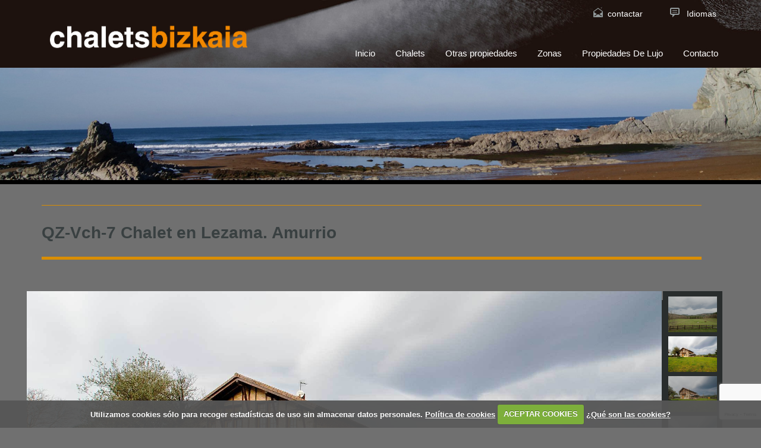

--- FILE ---
content_type: text/html; charset=UTF-8
request_url: https://www.chaletsbizkaia.com/ficha/QZ-Vch-7%20Chalet%20en%20Lezama.%20Amurrio/843
body_size: 79384
content:



<!DOCTYPE html>
<!--[if lt IE 7]><html class="lt-ie9 lt-ie8 lt-ie7"> <![endif]-->
<!--[if IE 7]><html class="lt-ie9 lt-ie8"> <![endif]-->
<!--[if IE 8]> <html class="lt-ie9"> <![endif]-->
<!--[if gt IE 8]><!--> <html> <!--<![endif]-->
<script type="text/javascript">var switchTo5x=true;</script>
<script type="text/javascript" src="https://w.sharethis.com/button/buttons.js"></script>
<script type="text/javascript">stLight.options({publisher: "ur-d9e97939-471b-2d69-c7cc-81f99cc38af4", doNotHash: false, doNotCopy: false, hashAddressBar: false});</script>
<head>
    <meta charset="utf-8">

    <title>QZ-Vch-7 Chalet en Lezama. Amurrio</title>
    <link rel="shortcut icon" href="template/images/favicon.png" />
    <!-- Define a viewport to mobile devices to use - telling the browser to assume that the page is as wide as the device (width=device-width) and setting the initial page zoom level to be 1 (initial-scale=1.0) -->
    <meta name="viewport" content="width=device-width, initial-scale=1.0">

    <!-- Google Web Font -->
    <link href='http://fonts.googleapis.com/css?family=Roboto' rel='stylesheet' type='text/css'>
    <link href='http://fonts.googleapis.com/css?family=Lato:300,400,700' rel='stylesheet' type='text/css'>
    <link href='http://fonts.googleapis.com/css?family=Raleway:300' rel='stylesheet' type='text/css'>

    <!-- Include the bootstrap stylesheet -->
    <link href="/template/css/bootstrap.css" rel="stylesheet" media="all">

    <!-- Include the Bootstrap responsive utitlities stylesheet -->
    <link href="/template/css/_responsive-utilities.css" rel="stylesheet" media="all">


    <!-- Include the Awesome Font stylesheet -->
    <link href="/template/css/font-awesome.min.css" rel="stylesheet" media="all">

    <!-- Include the bootstrap responsive stylesheet -->
    <link href="/template/css/responsive.css" rel="stylesheet" media="all">

    <!-- Flexslider stylesheet -->
    <link href="/template/js/flexslider/flexslider.css" rel="stylesheet" media="all">

    <!-- Pretty Photo stylesheet -->
    <link href="/template/js/prettyphoto/prettyPhoto.css" rel="stylesheet" media="all">

    <!-- Pretty Photo stylesheet -->
    <link href="/template/js/swipebox/swipebox.css" rel="stylesheet" media="all">

    <!-- Include the site main stylesheet -->
    <link href="/template/css/main.css" rel="stylesheet" media="all">

    <link href="/js/cdwharton-cookieCuttr/cookiecuttr.css" rel="stylesheet" type="text/css"/>

    <!-- HTML5 shim, for IE6-8 support of HTML5 elements -->
    <!--[if lt IE 9]>
    <script src="https://html5shim.googlecode.com/svn/trunk/html5.js"></script>
    <![endif]-->
    <script src="https://www.google.com/recaptcha/api.js" async defer></script>
    <script>
        function onSubmit(token) {
            $("#agent-contact-form").submit();
        }
    </script>

    <style>

        /* Style for overlay and box */
        .overlay{
            background:transparent url(overlay.png) repeat top left;
            position:fixed;
            top:0px;
            bottom:0px;
            left:0px;
            right:0px;
            z-index:100;
        }
        .box{
            position:absolute;
            top:-200px;
            background-color:#fff;
            color:#7F7F7F;
            padding:20px;
            border:2px solid #ccc;
            -moz-border-radius: 5px;
            -webkit-border-radius:5px;
            -khtml-border-radius:5px;
            -moz-box-shadow: 0 1px 5px #333;
            -webkit-box-shadow: 0 1px 5px #333;
            z-index:101;
            /*left:10%;*/
            width: 220px;
            right:2%;
        }
        .box h1{
            border-bottom: 1px dashed #7F7F7F;
            margin:-20px -20px 0px -20px;
            padding:10px;
            background-color:#FFEFEF;
            color:#EF7777;
            -moz-border-radius:5px 5px 0px 0px;
            -webkit-border-top-left-radius: 5px;
            -webkit-border-top-right-radius: 5px;
            -khtml-border-top-left-radius: 5px;
            -khtml-border-top-right-radius: 5px;
        }
        a.boxclose{
            float:right;
            width:26px;
            height:26px;
            background:transparent url(/cancel.png) repeat top left;
            margin-top:-30px;
            margin-right:-30px;
            cursor:pointer;
        }

        }

        }

    </style>
    <script type="text/javascript" src="https://ajax.googleapis.com/ajax/libs/jquery/1.4.2/jquery.min.js"></script>
</head>
<body>


<!-- Start Header -->
<div class="header-wrapper">

    <div class="container"><!-- Start Header Container -->

        <header id="header" class="clearfix">

            <div id="header-top" class="clearfix">



                <!-- Social Navigation -->
                <h2 id="contact-email2"><i class="idiomas"></i> <a href="#"  id="activator">Idiomas</a>
                    <!-- The overlay and the box -->
                    <div class="overlay" id="overlay" style="display:none;"></div>
                    <div class="box" id="box">
                        <a class="boxclose" id="boxclose"></a>

                        <div id="google_translate_element" class="selectbox"></div><script type="text/javascript">
                            function googleTranslateElementInit() {
                                new google.translate.TranslateElement({pageLanguage: 'es', includedLanguages: 'ar,de,en,es,eu,fr,ru,zh-CN'}, 'google_translate_element');
                            }
                        </script><script type="text/javascript" src="//translate.google.com/translate_a/element.js?cb=googleTranslateElementInit"></script>



                    </div>

                    <!-- The JavaScript -->

                    <script type="text/javascript">
                        $(function() {
                            $('#activator').click(function(){
                                $('#overlay').fadeIn('fast',function(){
                                    $('#box').animate({'top':'65px'},500);
                                });
                            });
                            $('#boxclose').click(function(){
                                $('#box').animate({'top':'-200px'},500,function(){
                                    $('#overlay').fadeOut('fast');
                                });
                            });

                        });
                    </script>


                </h2>
                <h2 id="contact-email2">
                    <i class="email2"></i><a href="/contacto.php">contactar</a>
                </h2>

            </div>


            <!-- Logo -->
            <div id="logo">

                <a title="Real Homes" href="/index.php">
                    <img src="/template/images/logo-chalets.png" alt="Real Homes">
                </a>


            </div>


            <div class="menu-and-contact-wrap">


                <!-- Start Main Menu-->
                <nav class="main-menu">
                    <div class="menu-main-menu-container">
                        <ul id="menu-main-menu" class="clearfix">

                            <li><a href="https://www.chaletsbizkaia.com/index.php">Inicio</a>

                                <ul>
                                    <li><a href="https://www.chaletsbizkaia.com/quienes_somos.php">Quienes somos</a></li>
                                    <li><a href="https://www.chaletsbizkaia.com/donde-estamos.php">Donde estamos</a></li>
                                </ul></li>




                            <li><a href="#">Chalets</a>
                                <ul>
                                    <li><a href="https://www.chaletsbizkaia.com/chalets_precio.php">Ordenar Por Precios </a></li>
                                    <li><a href="https://www.chaletsbizkaia.com/buscar-referencia.php">Buscar referencia </a></li>
                                    <li><a href="https://www.chaletsbizkaia.com/chalets.php">Chalets A - Z </a></li>
                                    <li><a href="https://www.chaletsbizkaia.com/lujo.php">Casas de lujo</a></li>
                                    <li><a href="https://www.chaletsbizkaia.com/ofertas.php">Ofertas </a></li>
                                    <li><a href="https://www.chaletsbizkaia.com/novedades.php">Novedades</a></li>
                                    <li><a href="https://www.chaletsbizkaia.com/destacado.php">Propiedades Destacadas</a></li>
                                    <li><a href="https://www.chaletsbizkaia.com/intercambio.php">Intercambios Permutas</a></li>

                                </ul>
                            </li>

                            <li><a href="#">Otras propiedades</a>
                                <ul>
                                    <li><a href="https://www.chaletsbizkaia.com/otras-propiedades2.php?id=22">Pisos </a></li>
                                    <li><a href="https://www.chaletsbizkaia.com/otras-propiedades2.php?id=25">Terrenos </a></li>
                                    <li><a href="https://www.chaletsbizkaia.com/otras-propiedades2.php?id=26">Locales</a></li>
                                    <li><a href="https://www.chaletsbizkaia.com/otras-propiedades2.php?id=27">Pabellones</a></li>
                                    <li><a href="https://www.chaletsbizkaia.com/otras-propiedades2.php?id=32">Negocios</a></li> <li><a href="/otras-propiedades2.php?id=hc">Hoteles/Casas rurales</a></li>
                                    <li><a href="https://www.chaletsbizkaia.com/otras-propiedades2.php?id=gf">Grandes Fincas</a></li>
                                </ul>
                            </li>

                            <li><a href="#">Zonas</a>
                                <ul>
                                                                                                                    <li><a href="https://www.chaletsbizkaia.com/provincia.php?id_p=2">Álava</a></li>
                                                                                                                        <li><a href="https://www.chaletsbizkaia.com/provincia.php?id_p=50">Bizkaia</a></li>
                                        
                                </ul>
                            </li>
                            <li><a href="#">Propiedades De Lujo</a>
                                <ul>
                                    <li><a href="https://www.chaletsbizkaia.com/lujo.php?b=costa">En la Costa</a></li>
                                    <li><a href="https://www.chaletsbizkaia.com/lujo.php?b=golf">Golf/Club de campo</a></li>
                                    <li><a href="https://www.chaletsbizkaia.com/lujo.php?b=interior">Interior/montaña</a></li>
                                    <li><a href="https://www.chaletsbizkaia.com/lujo.php?b=esqui">Urbanizaciones</a></li>


                                </ul>
                            </li>
                            <li><a href="https://www.chaletsbizkaia.com/contacto.php">Contacto</a></li>
                        </ul>


                    </div>
                </nav><!-- End Main Menu -->

            </div><!-- End .menu-and-contact-wrap -->

        </header>

    </div> <!-- End Header Container -->

</div><!-- End Header -->

<!-- Page Head -->
<div class="page-head" style="background-repeat: no-repeat;background-position: center top;background-image: url('/img_ale/page-head-image8.jpg'); ">
    <!--<div class="container">
       <div class="wrap clearfix">
           <h1 class="page-title"><span>Chalets y productos singulares en exclusiva</span></h1>


       </div>
   </div>-->
</div>

<!-- Content -->
<div class="container contents lisitng-grid-layout">

    <div class="row">
        <div class="narrative">

            <div class="post-meta image-meta thumb-exist"><h1>QZ-Vch-7 Chalet en Lezama. Amurrio</h1></div>

        </div>
        <div class="span12 main-wrap">
            <!-- Main Content -->
            <div class="main">
                <section class="advance-search ">
                    <h3 class="search-heading2"></h3>

                </section>
                <section id="overview">

                    <div id="property-detail-flexslider" class="clearfix">


                        <div class="flexslider">


                            <ul class="slides">
                                                                    <li data-thumb="//www.chaletsbizkaia.com/n_administrador2/img_g/68064chaletsbizkaia-amurrio-1-bis.jpg">
                                        <div class="media_container"><a href="//www.chaletsbizkaia.com/n_administrador2/img_g/68064chaletsbizkaia-amurrio-1-bis.jpg" class="swipebox">
                                                <img src="//www.chaletsbizkaia.com/n_administrador2/img_g/68064chaletsbizkaia-amurrio-1-bis.jpg" title= "Haga click en la imagen para agrandar" alt="" width="1170" />
                                            </a></div>
                                    </li>
                                                                        <li data-thumb="//www.chaletsbizkaia.com/n_administrador2/img_g/20330chaletsbizkaia-amurrio-1.jpg">
                                        <div class="media_container"><a href="//www.chaletsbizkaia.com/n_administrador2/img_g/20330chaletsbizkaia-amurrio-1.jpg" class="swipebox">
                                                <img src="//www.chaletsbizkaia.com/n_administrador2/img_g/20330chaletsbizkaia-amurrio-1.jpg" title= "Haga click en la imagen para agrandar" alt="" width="1170" />
                                            </a></div>
                                    </li>
                                                                        <li data-thumb="//www.chaletsbizkaia.com/n_administrador2/img_g/80310chaletsbizkaia-amurrio-2.jpg">
                                        <div class="media_container"><a href="//www.chaletsbizkaia.com/n_administrador2/img_g/80310chaletsbizkaia-amurrio-2.jpg" class="swipebox">
                                                <img src="//www.chaletsbizkaia.com/n_administrador2/img_g/80310chaletsbizkaia-amurrio-2.jpg" title= "Haga click en la imagen para agrandar" alt="" width="1170" />
                                            </a></div>
                                    </li>
                                                                        <li data-thumb="//www.chaletsbizkaia.com/n_administrador2/img_g/14366chaletsbizkaia-amurrio-3.jpg">
                                        <div class="media_container"><a href="//www.chaletsbizkaia.com/n_administrador2/img_g/14366chaletsbizkaia-amurrio-3.jpg" class="swipebox">
                                                <img src="//www.chaletsbizkaia.com/n_administrador2/img_g/14366chaletsbizkaia-amurrio-3.jpg" title= "Haga click en la imagen para agrandar" alt="" width="1170" />
                                            </a></div>
                                    </li>
                                                                        <li data-thumb="//www.chaletsbizkaia.com/n_administrador2/img_g/44704chaletsbizkaia-amurrio-4-bis.jpg">
                                        <div class="media_container"><a href="//www.chaletsbizkaia.com/n_administrador2/img_g/44704chaletsbizkaia-amurrio-4-bis.jpg" class="swipebox">
                                                <img src="//www.chaletsbizkaia.com/n_administrador2/img_g/44704chaletsbizkaia-amurrio-4-bis.jpg" title= "Haga click en la imagen para agrandar" alt="" width="1170" />
                                            </a></div>
                                    </li>
                                                                        <li data-thumb="//www.chaletsbizkaia.com/n_administrador2/img_g/83159chaletsbizkaia-amurrio-4.jpg">
                                        <div class="media_container"><a href="//www.chaletsbizkaia.com/n_administrador2/img_g/83159chaletsbizkaia-amurrio-4.jpg" class="swipebox">
                                                <img src="//www.chaletsbizkaia.com/n_administrador2/img_g/83159chaletsbizkaia-amurrio-4.jpg" title= "Haga click en la imagen para agrandar" alt="" width="1170" />
                                            </a></div>
                                    </li>
                                                                        <li data-thumb="//www.chaletsbizkaia.com/n_administrador2/img_g/13758chaletsbizkaia-amurrio-5-bis.jpg">
                                        <div class="media_container"><a href="//www.chaletsbizkaia.com/n_administrador2/img_g/13758chaletsbizkaia-amurrio-5-bis.jpg" class="swipebox">
                                                <img src="//www.chaletsbizkaia.com/n_administrador2/img_g/13758chaletsbizkaia-amurrio-5-bis.jpg" title= "Haga click en la imagen para agrandar" alt="" width="1170" />
                                            </a></div>
                                    </li>
                                                                        <li data-thumb="//www.chaletsbizkaia.com/n_administrador2/img_g/71530chaletsbizkaia-amurrio-5.jpg">
                                        <div class="media_container"><a href="//www.chaletsbizkaia.com/n_administrador2/img_g/71530chaletsbizkaia-amurrio-5.jpg" class="swipebox">
                                                <img src="//www.chaletsbizkaia.com/n_administrador2/img_g/71530chaletsbizkaia-amurrio-5.jpg" title= "Haga click en la imagen para agrandar" alt="" width="1170" />
                                            </a></div>
                                    </li>
                                                                        <li data-thumb="//www.chaletsbizkaia.com/n_administrador2/img_g/31725chaletsbizkaia-amurrio-6.jpg">
                                        <div class="media_container"><a href="//www.chaletsbizkaia.com/n_administrador2/img_g/31725chaletsbizkaia-amurrio-6.jpg" class="swipebox">
                                                <img src="//www.chaletsbizkaia.com/n_administrador2/img_g/31725chaletsbizkaia-amurrio-6.jpg" title= "Haga click en la imagen para agrandar" alt="" width="1170" />
                                            </a></div>
                                    </li>
                                                                        <li data-thumb="//www.chaletsbizkaia.com/n_administrador2/img_g/60536chaletsbizkaia-amurrio-7.jpg">
                                        <div class="media_container"><a href="//www.chaletsbizkaia.com/n_administrador2/img_g/60536chaletsbizkaia-amurrio-7.jpg" class="swipebox">
                                                <img src="//www.chaletsbizkaia.com/n_administrador2/img_g/60536chaletsbizkaia-amurrio-7.jpg" title= "Haga click en la imagen para agrandar" alt="" width="1170" />
                                            </a></div>
                                    </li>
                                                                        <li data-thumb="//www.chaletsbizkaia.com/n_administrador2/img_g/48037chaletsbizkaia-amurrio-8.jpg">
                                        <div class="media_container"><a href="//www.chaletsbizkaia.com/n_administrador2/img_g/48037chaletsbizkaia-amurrio-8.jpg" class="swipebox">
                                                <img src="//www.chaletsbizkaia.com/n_administrador2/img_g/48037chaletsbizkaia-amurrio-8.jpg" title= "Haga click en la imagen para agrandar" alt="" width="1170" />
                                            </a></div>
                                    </li>
                                                                        <li data-thumb="//www.chaletsbizkaia.com/n_administrador2/img_g/55286chaletsbizkaia-amurrio-12.jpg">
                                        <div class="media_container"><a href="//www.chaletsbizkaia.com/n_administrador2/img_g/55286chaletsbizkaia-amurrio-12.jpg" class="swipebox">
                                                <img src="//www.chaletsbizkaia.com/n_administrador2/img_g/55286chaletsbizkaia-amurrio-12.jpg" title= "Haga click en la imagen para agrandar" alt="" width="1170" />
                                            </a></div>
                                    </li>
                                                                        <li data-thumb="//www.chaletsbizkaia.com/n_administrador2/img_g/75176chaletsbizkaia-amurrio-16.jpg">
                                        <div class="media_container"><a href="//www.chaletsbizkaia.com/n_administrador2/img_g/75176chaletsbizkaia-amurrio-16.jpg" class="swipebox">
                                                <img src="//www.chaletsbizkaia.com/n_administrador2/img_g/75176chaletsbizkaia-amurrio-16.jpg" title= "Haga click en la imagen para agrandar" alt="" width="1170" />
                                            </a></div>
                                    </li>
                                                                        <li data-thumb="//www.chaletsbizkaia.com/n_administrador2/img_g/61196chaletsbizkaia-amurrio-22.jpg">
                                        <div class="media_container"><a href="//www.chaletsbizkaia.com/n_administrador2/img_g/61196chaletsbizkaia-amurrio-22.jpg" class="swipebox">
                                                <img src="//www.chaletsbizkaia.com/n_administrador2/img_g/61196chaletsbizkaia-amurrio-22.jpg" title= "Haga click en la imagen para agrandar" alt="" width="1170" />
                                            </a></div>
                                    </li>
                                                                        <li data-thumb="//www.chaletsbizkaia.com/n_administrador2/img_g/99552chaletsbizkaia-amurrio-29.jpg">
                                        <div class="media_container"><a href="//www.chaletsbizkaia.com/n_administrador2/img_g/99552chaletsbizkaia-amurrio-29.jpg" class="swipebox">
                                                <img src="//www.chaletsbizkaia.com/n_administrador2/img_g/99552chaletsbizkaia-amurrio-29.jpg" title= "Haga click en la imagen para agrandar" alt="" width="1170" />
                                            </a></div>
                                    </li>
                                                                        <li data-thumb="//www.chaletsbizkaia.com/n_administrador2/img_g/35791chaletsbizkaia-amurrio-32.jpg">
                                        <div class="media_container"><a href="//www.chaletsbizkaia.com/n_administrador2/img_g/35791chaletsbizkaia-amurrio-32.jpg" class="swipebox">
                                                <img src="//www.chaletsbizkaia.com/n_administrador2/img_g/35791chaletsbizkaia-amurrio-32.jpg" title= "Haga click en la imagen para agrandar" alt="" width="1170" />
                                            </a></div>
                                    </li>
                                                                        <li data-thumb="//www.chaletsbizkaia.com/n_administrador2/img_g/64006chaletsbizkaia-amurrio-33.jpg">
                                        <div class="media_container"><a href="//www.chaletsbizkaia.com/n_administrador2/img_g/64006chaletsbizkaia-amurrio-33.jpg" class="swipebox">
                                                <img src="//www.chaletsbizkaia.com/n_administrador2/img_g/64006chaletsbizkaia-amurrio-33.jpg" title= "Haga click en la imagen para agrandar" alt="" width="1170" />
                                            </a></div>
                                    </li>
                                                                        <li data-thumb="//www.chaletsbizkaia.com/n_administrador2/img_g/79019chaletsbizkaia-amurrio-34.jpg">
                                        <div class="media_container"><a href="//www.chaletsbizkaia.com/n_administrador2/img_g/79019chaletsbizkaia-amurrio-34.jpg" class="swipebox">
                                                <img src="//www.chaletsbizkaia.com/n_administrador2/img_g/79019chaletsbizkaia-amurrio-34.jpg" title= "Haga click en la imagen para agrandar" alt="" width="1170" />
                                            </a></div>
                                    </li>
                                                                        <li data-thumb="//www.chaletsbizkaia.com/n_administrador2/img_g/38751chaletsbizkaia-amurrio-35.jpg">
                                        <div class="media_container"><a href="//www.chaletsbizkaia.com/n_administrador2/img_g/38751chaletsbizkaia-amurrio-35.jpg" class="swipebox">
                                                <img src="//www.chaletsbizkaia.com/n_administrador2/img_g/38751chaletsbizkaia-amurrio-35.jpg" title= "Haga click en la imagen para agrandar" alt="" width="1170" />
                                            </a></div>
                                    </li>
                                                                        <li data-thumb="//www.chaletsbizkaia.com/n_administrador2/img_g/62842chaletsbizkaia-amurrio-36.jpg">
                                        <div class="media_container"><a href="//www.chaletsbizkaia.com/n_administrador2/img_g/62842chaletsbizkaia-amurrio-36.jpg" class="swipebox">
                                                <img src="//www.chaletsbizkaia.com/n_administrador2/img_g/62842chaletsbizkaia-amurrio-36.jpg" title= "Haga click en la imagen para agrandar" alt="" width="1170" />
                                            </a></div>
                                    </li>
                                                                        <li data-thumb="//www.chaletsbizkaia.com/n_administrador2/img_g/60868chaletsbizkaia-amurrio-37.jpg">
                                        <div class="media_container"><a href="//www.chaletsbizkaia.com/n_administrador2/img_g/60868chaletsbizkaia-amurrio-37.jpg" class="swipebox">
                                                <img src="//www.chaletsbizkaia.com/n_administrador2/img_g/60868chaletsbizkaia-amurrio-37.jpg" title= "Haga click en la imagen para agrandar" alt="" width="1170" />
                                            </a></div>
                                    </li>
                                                                        <li data-thumb="//www.chaletsbizkaia.com/n_administrador2/img_g/16262chaletsbizkaia-amurrio-41.jpg">
                                        <div class="media_container"><a href="//www.chaletsbizkaia.com/n_administrador2/img_g/16262chaletsbizkaia-amurrio-41.jpg" class="swipebox">
                                                <img src="//www.chaletsbizkaia.com/n_administrador2/img_g/16262chaletsbizkaia-amurrio-41.jpg" title= "Haga click en la imagen para agrandar" alt="" width="1170" />
                                            </a></div>
                                    </li>
                                                                        <li data-thumb="//www.chaletsbizkaia.com/n_administrador2/img_g/82366chaletsbizkaia-amurrio-44.jpg">
                                        <div class="media_container"><a href="//www.chaletsbizkaia.com/n_administrador2/img_g/82366chaletsbizkaia-amurrio-44.jpg" class="swipebox">
                                                <img src="//www.chaletsbizkaia.com/n_administrador2/img_g/82366chaletsbizkaia-amurrio-44.jpg" title= "Haga click en la imagen para agrandar" alt="" width="1170" />
                                            </a></div>
                                    </li>
                                                                        <li data-thumb="//www.chaletsbizkaia.com/n_administrador2/img_g/54234chaletsbizkaia-amurrio-46.jpg">
                                        <div class="media_container"><a href="//www.chaletsbizkaia.com/n_administrador2/img_g/54234chaletsbizkaia-amurrio-46.jpg" class="swipebox">
                                                <img src="//www.chaletsbizkaia.com/n_administrador2/img_g/54234chaletsbizkaia-amurrio-46.jpg" title= "Haga click en la imagen para agrandar" alt="" width="1170" />
                                            </a></div>
                                    </li>
                                                                        <li data-thumb="//www.chaletsbizkaia.com/n_administrador2/img_g/23772chaletsbizkaia-amurrio-47.jpg">
                                        <div class="media_container"><a href="//www.chaletsbizkaia.com/n_administrador2/img_g/23772chaletsbizkaia-amurrio-47.jpg" class="swipebox">
                                                <img src="//www.chaletsbizkaia.com/n_administrador2/img_g/23772chaletsbizkaia-amurrio-47.jpg" title= "Haga click en la imagen para agrandar" alt="" width="1170" />
                                            </a></div>
                                    </li>
                                                                        <li data-thumb="//www.chaletsbizkaia.com/n_administrador2/img_g/26388chaletsbizkaia-amurrio-48.jpg">
                                        <div class="media_container"><a href="//www.chaletsbizkaia.com/n_administrador2/img_g/26388chaletsbizkaia-amurrio-48.jpg" class="swipebox">
                                                <img src="//www.chaletsbizkaia.com/n_administrador2/img_g/26388chaletsbizkaia-amurrio-48.jpg" title= "Haga click en la imagen para agrandar" alt="" width="1170" />
                                            </a></div>
                                    </li>
                                                                        <li data-thumb="//www.chaletsbizkaia.com/n_administrador2/img_g/24619chaletsbizkaia-amurrio-49.jpg">
                                        <div class="media_container"><a href="//www.chaletsbizkaia.com/n_administrador2/img_g/24619chaletsbizkaia-amurrio-49.jpg" class="swipebox">
                                                <img src="//www.chaletsbizkaia.com/n_administrador2/img_g/24619chaletsbizkaia-amurrio-49.jpg" title= "Haga click en la imagen para agrandar" alt="" width="1170" />
                                            </a></div>
                                    </li>
                                                                        <li data-thumb="//www.chaletsbizkaia.com/n_administrador2/img_g/64546chaletsbizkaia-amurrio-52.jpg">
                                        <div class="media_container"><a href="//www.chaletsbizkaia.com/n_administrador2/img_g/64546chaletsbizkaia-amurrio-52.jpg" class="swipebox">
                                                <img src="//www.chaletsbizkaia.com/n_administrador2/img_g/64546chaletsbizkaia-amurrio-52.jpg" title= "Haga click en la imagen para agrandar" alt="" width="1170" />
                                            </a></div>
                                    </li>
                                                                        <li data-thumb="//www.chaletsbizkaia.com/n_administrador2/img_g/74398chaletsbizkaia-amurrio-53.jpg">
                                        <div class="media_container"><a href="//www.chaletsbizkaia.com/n_administrador2/img_g/74398chaletsbizkaia-amurrio-53.jpg" class="swipebox">
                                                <img src="//www.chaletsbizkaia.com/n_administrador2/img_g/74398chaletsbizkaia-amurrio-53.jpg" title= "Haga click en la imagen para agrandar" alt="" width="1170" />
                                            </a></div>
                                    </li>
                                                                        <li data-thumb="//www.chaletsbizkaia.com/n_administrador2/img_g/51696chaletsbizkaia-amurrio-54.jpg">
                                        <div class="media_container"><a href="//www.chaletsbizkaia.com/n_administrador2/img_g/51696chaletsbizkaia-amurrio-54.jpg" class="swipebox">
                                                <img src="//www.chaletsbizkaia.com/n_administrador2/img_g/51696chaletsbizkaia-amurrio-54.jpg" title= "Haga click en la imagen para agrandar" alt="" width="1170" />
                                            </a></div>
                                    </li>
                                                                        <li data-thumb="//www.chaletsbizkaia.com/n_administrador2/img_g/53330chaletsbizkaia-amurrio-56.jpg">
                                        <div class="media_container"><a href="//www.chaletsbizkaia.com/n_administrador2/img_g/53330chaletsbizkaia-amurrio-56.jpg" class="swipebox">
                                                <img src="//www.chaletsbizkaia.com/n_administrador2/img_g/53330chaletsbizkaia-amurrio-56.jpg" title= "Haga click en la imagen para agrandar" alt="" width="1170" />
                                            </a></div>
                                    </li>
                                                                        <li data-thumb="//www.chaletsbizkaia.com/n_administrador2/img_g/21641chaletsbizkaia-amurrio-57.jpg">
                                        <div class="media_container"><a href="//www.chaletsbizkaia.com/n_administrador2/img_g/21641chaletsbizkaia-amurrio-57.jpg" class="swipebox">
                                                <img src="//www.chaletsbizkaia.com/n_administrador2/img_g/21641chaletsbizkaia-amurrio-57.jpg" title= "Haga click en la imagen para agrandar" alt="" width="1170" />
                                            </a></div>
                                    </li>
                                                                        <li data-thumb="//www.chaletsbizkaia.com/n_administrador2/img_g/75132chaletsbizkaia-amurrio-58.jpg">
                                        <div class="media_container"><a href="//www.chaletsbizkaia.com/n_administrador2/img_g/75132chaletsbizkaia-amurrio-58.jpg" class="swipebox">
                                                <img src="//www.chaletsbizkaia.com/n_administrador2/img_g/75132chaletsbizkaia-amurrio-58.jpg" title= "Haga click en la imagen para agrandar" alt="" width="1170" />
                                            </a></div>
                                    </li>
                                                                        <li data-thumb="//www.chaletsbizkaia.com/n_administrador2/img_g/71542chaletsbizkaia-amurrio-59.jpg">
                                        <div class="media_container"><a href="//www.chaletsbizkaia.com/n_administrador2/img_g/71542chaletsbizkaia-amurrio-59.jpg" class="swipebox">
                                                <img src="//www.chaletsbizkaia.com/n_administrador2/img_g/71542chaletsbizkaia-amurrio-59.jpg" title= "Haga click en la imagen para agrandar" alt="" width="1170" />
                                            </a></div>
                                    </li>
                                                                        <li data-thumb="//www.chaletsbizkaia.com/n_administrador2/img_g/81025chaletsbizkaia-amurrio-60.jpg">
                                        <div class="media_container"><a href="//www.chaletsbizkaia.com/n_administrador2/img_g/81025chaletsbizkaia-amurrio-60.jpg" class="swipebox">
                                                <img src="//www.chaletsbizkaia.com/n_administrador2/img_g/81025chaletsbizkaia-amurrio-60.jpg" title= "Haga click en la imagen para agrandar" alt="" width="1170" />
                                            </a></div>
                                    </li>
                                                                        <li data-thumb="//www.chaletsbizkaia.com/n_administrador2/img_g/43892chaletsbizkaia-amurrio-61.jpg">
                                        <div class="media_container"><a href="//www.chaletsbizkaia.com/n_administrador2/img_g/43892chaletsbizkaia-amurrio-61.jpg" class="swipebox">
                                                <img src="//www.chaletsbizkaia.com/n_administrador2/img_g/43892chaletsbizkaia-amurrio-61.jpg" title= "Haga click en la imagen para agrandar" alt="" width="1170" />
                                            </a></div>
                                    </li>
                                                                        <li data-thumb="//www.chaletsbizkaia.com/n_administrador2/img_g/40805chaletsbizkaia-amurrio-62.jpg">
                                        <div class="media_container"><a href="//www.chaletsbizkaia.com/n_administrador2/img_g/40805chaletsbizkaia-amurrio-62.jpg" class="swipebox">
                                                <img src="//www.chaletsbizkaia.com/n_administrador2/img_g/40805chaletsbizkaia-amurrio-62.jpg" title= "Haga click en la imagen para agrandar" alt="" width="1170" />
                                            </a></div>
                                    </li>
                                                                        <li data-thumb="//www.chaletsbizkaia.com/n_administrador2/img_g/26468chaletsbizkaia-amurrio-63.jpg">
                                        <div class="media_container"><a href="//www.chaletsbizkaia.com/n_administrador2/img_g/26468chaletsbizkaia-amurrio-63.jpg" class="swipebox">
                                                <img src="//www.chaletsbizkaia.com/n_administrador2/img_g/26468chaletsbizkaia-amurrio-63.jpg" title= "Haga click en la imagen para agrandar" alt="" width="1170" />
                                            </a></div>
                                    </li>
                                                                        <li data-thumb="//www.chaletsbizkaia.com/n_administrador2/img_g/53683chaletsbizkaia-amurrio-64.jpg">
                                        <div class="media_container"><a href="//www.chaletsbizkaia.com/n_administrador2/img_g/53683chaletsbizkaia-amurrio-64.jpg" class="swipebox">
                                                <img src="//www.chaletsbizkaia.com/n_administrador2/img_g/53683chaletsbizkaia-amurrio-64.jpg" title= "Haga click en la imagen para agrandar" alt="" width="1170" />
                                            </a></div>
                                    </li>
                                                                        <li data-thumb="//www.chaletsbizkaia.com/n_administrador2/img_g/58021chaletsbizkaia-amurrio-65.jpg">
                                        <div class="media_container"><a href="//www.chaletsbizkaia.com/n_administrador2/img_g/58021chaletsbizkaia-amurrio-65.jpg" class="swipebox">
                                                <img src="//www.chaletsbizkaia.com/n_administrador2/img_g/58021chaletsbizkaia-amurrio-65.jpg" title= "Haga click en la imagen para agrandar" alt="" width="1170" />
                                            </a></div>
                                    </li>
                                                                        <li data-thumb="//www.chaletsbizkaia.com/n_administrador2/img_g/63365chaletsbizkaia-amurrio-66.jpg">
                                        <div class="media_container"><a href="//www.chaletsbizkaia.com/n_administrador2/img_g/63365chaletsbizkaia-amurrio-66.jpg" class="swipebox">
                                                <img src="//www.chaletsbizkaia.com/n_administrador2/img_g/63365chaletsbizkaia-amurrio-66.jpg" title= "Haga click en la imagen para agrandar" alt="" width="1170" />
                                            </a></div>
                                    </li>
                                                                        <li data-thumb="//www.chaletsbizkaia.com/n_administrador2/img_g/64110chaletsbizkaia-amurrio-68.jpg">
                                        <div class="media_container"><a href="//www.chaletsbizkaia.com/n_administrador2/img_g/64110chaletsbizkaia-amurrio-68.jpg" class="swipebox">
                                                <img src="//www.chaletsbizkaia.com/n_administrador2/img_g/64110chaletsbizkaia-amurrio-68.jpg" title= "Haga click en la imagen para agrandar" alt="" width="1170" />
                                            </a></div>
                                    </li>
                                                                        <li data-thumb="//www.chaletsbizkaia.com/n_administrador2/img_g/12813chaletsbizkaia-amurrio-69.jpg">
                                        <div class="media_container"><a href="//www.chaletsbizkaia.com/n_administrador2/img_g/12813chaletsbizkaia-amurrio-69.jpg" class="swipebox">
                                                <img src="//www.chaletsbizkaia.com/n_administrador2/img_g/12813chaletsbizkaia-amurrio-69.jpg" title= "Haga click en la imagen para agrandar" alt="" width="1170" />
                                            </a></div>
                                    </li>
                                                                        <li data-thumb="//www.chaletsbizkaia.com/n_administrador2/img_g/83881chaletsbizkaia-amurrio-70.jpg">
                                        <div class="media_container"><a href="//www.chaletsbizkaia.com/n_administrador2/img_g/83881chaletsbizkaia-amurrio-70.jpg" class="swipebox">
                                                <img src="//www.chaletsbizkaia.com/n_administrador2/img_g/83881chaletsbizkaia-amurrio-70.jpg" title= "Haga click en la imagen para agrandar" alt="" width="1170" />
                                            </a></div>
                                    </li>
                                                                        <li data-thumb="//www.chaletsbizkaia.com/n_administrador2/img_g/98854chaletsbizkaia-amurrio-71.jpg">
                                        <div class="media_container"><a href="//www.chaletsbizkaia.com/n_administrador2/img_g/98854chaletsbizkaia-amurrio-71.jpg" class="swipebox">
                                                <img src="//www.chaletsbizkaia.com/n_administrador2/img_g/98854chaletsbizkaia-amurrio-71.jpg" title= "Haga click en la imagen para agrandar" alt="" width="1170" />
                                            </a></div>
                                    </li>
                                                                        <li data-thumb="//www.chaletsbizkaia.com/n_administrador2/img_g/82631chaletsbizkaia-amurrio-72.jpg">
                                        <div class="media_container"><a href="//www.chaletsbizkaia.com/n_administrador2/img_g/82631chaletsbizkaia-amurrio-72.jpg" class="swipebox">
                                                <img src="//www.chaletsbizkaia.com/n_administrador2/img_g/82631chaletsbizkaia-amurrio-72.jpg" title= "Haga click en la imagen para agrandar" alt="" width="1170" />
                                            </a></div>
                                    </li>
                                                                        <li data-thumb="//www.chaletsbizkaia.com/n_administrador2/img_g/56200chaletsbizkaia-amurrio-73.jpg">
                                        <div class="media_container"><a href="//www.chaletsbizkaia.com/n_administrador2/img_g/56200chaletsbizkaia-amurrio-73.jpg" class="swipebox">
                                                <img src="//www.chaletsbizkaia.com/n_administrador2/img_g/56200chaletsbizkaia-amurrio-73.jpg" title= "Haga click en la imagen para agrandar" alt="" width="1170" />
                                            </a></div>
                                    </li>
                                                                        <li data-thumb="//www.chaletsbizkaia.com/n_administrador2/img_g/38321chaletsbizkaia-amurrio-74.jpg">
                                        <div class="media_container"><a href="//www.chaletsbizkaia.com/n_administrador2/img_g/38321chaletsbizkaia-amurrio-74.jpg" class="swipebox">
                                                <img src="//www.chaletsbizkaia.com/n_administrador2/img_g/38321chaletsbizkaia-amurrio-74.jpg" title= "Haga click en la imagen para agrandar" alt="" width="1170" />
                                            </a></div>
                                    </li>
                                                                        <li data-thumb="//www.chaletsbizkaia.com/n_administrador2/img_g/56533chaletsbizkaia-amurrio-75.jpg">
                                        <div class="media_container"><a href="//www.chaletsbizkaia.com/n_administrador2/img_g/56533chaletsbizkaia-amurrio-75.jpg" class="swipebox">
                                                <img src="//www.chaletsbizkaia.com/n_administrador2/img_g/56533chaletsbizkaia-amurrio-75.jpg" title= "Haga click en la imagen para agrandar" alt="" width="1170" />
                                            </a></div>
                                    </li>
                                                                        <li data-thumb="//www.chaletsbizkaia.com/n_administrador2/img_g/66230chaletsbizkaia-amurrio-76.jpg">
                                        <div class="media_container"><a href="//www.chaletsbizkaia.com/n_administrador2/img_g/66230chaletsbizkaia-amurrio-76.jpg" class="swipebox">
                                                <img src="//www.chaletsbizkaia.com/n_administrador2/img_g/66230chaletsbizkaia-amurrio-76.jpg" title= "Haga click en la imagen para agrandar" alt="" width="1170" />
                                            </a></div>
                                    </li>
                                                                        <li data-thumb="//www.chaletsbizkaia.com/n_administrador2/img_g/37224chaletsbizkaia-amurrio-77.jpg">
                                        <div class="media_container"><a href="//www.chaletsbizkaia.com/n_administrador2/img_g/37224chaletsbizkaia-amurrio-77.jpg" class="swipebox">
                                                <img src="//www.chaletsbizkaia.com/n_administrador2/img_g/37224chaletsbizkaia-amurrio-77.jpg" title= "Haga click en la imagen para agrandar" alt="" width="1170" />
                                            </a></div>
                                    </li>
                                                                        <li data-thumb="//www.chaletsbizkaia.com/n_administrador2/img_g/21157chaletsbizkaia-amurrio-78.jpg">
                                        <div class="media_container"><a href="//www.chaletsbizkaia.com/n_administrador2/img_g/21157chaletsbizkaia-amurrio-78.jpg" class="swipebox">
                                                <img src="//www.chaletsbizkaia.com/n_administrador2/img_g/21157chaletsbizkaia-amurrio-78.jpg" title= "Haga click en la imagen para agrandar" alt="" width="1170" />
                                            </a></div>
                                    </li>
                                                                        <li data-thumb="//www.chaletsbizkaia.com/n_administrador2/img_g/93578chaletsbizkaia-amurrio-79.jpg">
                                        <div class="media_container"><a href="//www.chaletsbizkaia.com/n_administrador2/img_g/93578chaletsbizkaia-amurrio-79.jpg" class="swipebox">
                                                <img src="//www.chaletsbizkaia.com/n_administrador2/img_g/93578chaletsbizkaia-amurrio-79.jpg" title= "Haga click en la imagen para agrandar" alt="" width="1170" />
                                            </a></div>
                                    </li>
                                                                        <li data-thumb="//www.chaletsbizkaia.com/n_administrador2/img_g/35713chaletsbizkaia-amurrio-80.jpg">
                                        <div class="media_container"><a href="//www.chaletsbizkaia.com/n_administrador2/img_g/35713chaletsbizkaia-amurrio-80.jpg" class="swipebox">
                                                <img src="//www.chaletsbizkaia.com/n_administrador2/img_g/35713chaletsbizkaia-amurrio-80.jpg" title= "Haga click en la imagen para agrandar" alt="" width="1170" />
                                            </a></div>
                                    </li>
                                                                        <li data-thumb="//www.chaletsbizkaia.com/n_administrador2/img_g/94087chaletsbizkaia-amurrio-81.jpg">
                                        <div class="media_container"><a href="//www.chaletsbizkaia.com/n_administrador2/img_g/94087chaletsbizkaia-amurrio-81.jpg" class="swipebox">
                                                <img src="//www.chaletsbizkaia.com/n_administrador2/img_g/94087chaletsbizkaia-amurrio-81.jpg" title= "Haga click en la imagen para agrandar" alt="" width="1170" />
                                            </a></div>
                                    </li>
                                                                        <li data-thumb="//www.chaletsbizkaia.com/n_administrador2/img_g/69774chaletsbizkaia-amurrio-83.jpg">
                                        <div class="media_container"><a href="//www.chaletsbizkaia.com/n_administrador2/img_g/69774chaletsbizkaia-amurrio-83.jpg" class="swipebox">
                                                <img src="//www.chaletsbizkaia.com/n_administrador2/img_g/69774chaletsbizkaia-amurrio-83.jpg" title= "Haga click en la imagen para agrandar" alt="" width="1170" />
                                            </a></div>
                                    </li>
                                                                        <li data-thumb="//www.chaletsbizkaia.com/n_administrador2/img_g/88419chaletsbizkaia-amurrio-84.jpg">
                                        <div class="media_container"><a href="//www.chaletsbizkaia.com/n_administrador2/img_g/88419chaletsbizkaia-amurrio-84.jpg" class="swipebox">
                                                <img src="//www.chaletsbizkaia.com/n_administrador2/img_g/88419chaletsbizkaia-amurrio-84.jpg" title= "Haga click en la imagen para agrandar" alt="" width="1170" />
                                            </a></div>
                                    </li>
                                                                        <li data-thumb="//www.chaletsbizkaia.com/n_administrador2/img_g/30626chaletsbizkaia-amurrio-85.jpg">
                                        <div class="media_container"><a href="//www.chaletsbizkaia.com/n_administrador2/img_g/30626chaletsbizkaia-amurrio-85.jpg" class="swipebox">
                                                <img src="//www.chaletsbizkaia.com/n_administrador2/img_g/30626chaletsbizkaia-amurrio-85.jpg" title= "Haga click en la imagen para agrandar" alt="" width="1170" />
                                            </a></div>
                                    </li>
                                                                        <li data-thumb="//www.chaletsbizkaia.com/n_administrador2/img_g/52889chaletsbizkaia-amurrio-86.jpg">
                                        <div class="media_container"><a href="//www.chaletsbizkaia.com/n_administrador2/img_g/52889chaletsbizkaia-amurrio-86.jpg" class="swipebox">
                                                <img src="//www.chaletsbizkaia.com/n_administrador2/img_g/52889chaletsbizkaia-amurrio-86.jpg" title= "Haga click en la imagen para agrandar" alt="" width="1170" />
                                            </a></div>
                                    </li>
                                                                        <li data-thumb="//www.chaletsbizkaia.com/n_administrador2/img_g/96415chaletsbizkaia-amurrio-87.jpg">
                                        <div class="media_container"><a href="//www.chaletsbizkaia.com/n_administrador2/img_g/96415chaletsbizkaia-amurrio-87.jpg" class="swipebox">
                                                <img src="//www.chaletsbizkaia.com/n_administrador2/img_g/96415chaletsbizkaia-amurrio-87.jpg" title= "Haga click en la imagen para agrandar" alt="" width="1170" />
                                            </a></div>
                                    </li>
                                                                        <li data-thumb="//www.chaletsbizkaia.com/n_administrador2/img_g/50999chaletsbizkaia-amurrio-88.jpg">
                                        <div class="media_container"><a href="//www.chaletsbizkaia.com/n_administrador2/img_g/50999chaletsbizkaia-amurrio-88.jpg" class="swipebox">
                                                <img src="//www.chaletsbizkaia.com/n_administrador2/img_g/50999chaletsbizkaia-amurrio-88.jpg" title= "Haga click en la imagen para agrandar" alt="" width="1170" />
                                            </a></div>
                                    </li>
                                                                        <li data-thumb="//www.chaletsbizkaia.com/n_administrador2/img_g/42998chaletsbizkaia-amurrio-89.jpg">
                                        <div class="media_container"><a href="//www.chaletsbizkaia.com/n_administrador2/img_g/42998chaletsbizkaia-amurrio-89.jpg" class="swipebox">
                                                <img src="//www.chaletsbizkaia.com/n_administrador2/img_g/42998chaletsbizkaia-amurrio-89.jpg" title= "Haga click en la imagen para agrandar" alt="" width="1170" />
                                            </a></div>
                                    </li>
                                                                        <li data-thumb="//www.chaletsbizkaia.com/n_administrador2/img_g/28752chaletsbizkaia-amurrio-90.jpg">
                                        <div class="media_container"><a href="//www.chaletsbizkaia.com/n_administrador2/img_g/28752chaletsbizkaia-amurrio-90.jpg" class="swipebox">
                                                <img src="//www.chaletsbizkaia.com/n_administrador2/img_g/28752chaletsbizkaia-amurrio-90.jpg" title= "Haga click en la imagen para agrandar" alt="" width="1170" />
                                            </a></div>
                                    </li>
                                                                        <li data-thumb="//www.chaletsbizkaia.com/n_administrador2/img_g/58974chaletsbizkaia-amurrio-91.jpg">
                                        <div class="media_container"><a href="//www.chaletsbizkaia.com/n_administrador2/img_g/58974chaletsbizkaia-amurrio-91.jpg" class="swipebox">
                                                <img src="//www.chaletsbizkaia.com/n_administrador2/img_g/58974chaletsbizkaia-amurrio-91.jpg" title= "Haga click en la imagen para agrandar" alt="" width="1170" />
                                            </a></div>
                                    </li>
                                                                        <li data-thumb="//www.chaletsbizkaia.com/n_administrador2/img_g/90194chaletsbizkaia-amurrio-92.jpg">
                                        <div class="media_container"><a href="//www.chaletsbizkaia.com/n_administrador2/img_g/90194chaletsbizkaia-amurrio-92.jpg" class="swipebox">
                                                <img src="//www.chaletsbizkaia.com/n_administrador2/img_g/90194chaletsbizkaia-amurrio-92.jpg" title= "Haga click en la imagen para agrandar" alt="" width="1170" />
                                            </a></div>
                                    </li>
                                                                        <li data-thumb="//www.chaletsbizkaia.com/n_administrador2/img_g/21499chaletsbizkaia-amurrio-93.jpg">
                                        <div class="media_container"><a href="//www.chaletsbizkaia.com/n_administrador2/img_g/21499chaletsbizkaia-amurrio-93.jpg" class="swipebox">
                                                <img src="//www.chaletsbizkaia.com/n_administrador2/img_g/21499chaletsbizkaia-amurrio-93.jpg" title= "Haga click en la imagen para agrandar" alt="" width="1170" />
                                            </a></div>
                                    </li>
                                    
                            </ul>


                        </div>
                    </div>

                    <article class="property-item clearfix">

                        <div class="wrap clearfix">

                            <h3 class="title">Álava - Amurrio</h3>
                            <h2 class="price">

                                    <span class="status-label">
                                       Visitas: 8608                                    </span>
                                <span>
                                        920.000 &euro;                                     </span>
                            </h2>
                        </div>

                        <div class="property-meta clearfix">
                            <span><i class="icon-home2"></i>506 m&sup2;</span><span><i class="icon-area"></i>32.994 m2 </span><span><i class="icon-bed"></i>6&nbsp;Habitaciones</span><span><i class="icon-bath"></i>5</span>
                            <!-- Print Icon -->
                            <span class="printer-icon"><a href="javascript:window.print()">Imprimir página</a></span>

                            <span class="email"><a href="/enviar-amigo.php?property_title=QZ-Vch-7 Chalet en Lezama. Amurrio&property_permalink=//www.chaletsbizkaia.com/ficha.php?id_p=843">Enviar a un amigo</a></span>
                        </div>

                        <div class="content clearfix">
                            <h3>Descripción</h3>
                            <p>EXCLUSIVA. EXCEPCIONAL CHALET ESTILO CASERIO CONSTRUIDO EN 2007

Singular y única propiedad de 32.994 m2 según catastro, ubicada en el concejo de Lezama perteneciendo al municipio de Amurrio, enmarcado en la Cuadrilla de Ayala y encuadrada en los aledaños del Parque Natural del Gorbea.

La propiedad está formada por una magnífica finca, prácticamente llana y vallada diferenciada entre la zona ajardinada y el área dedicada a campa, caballos, etc y el conjunto residencial formado por dos construcciones unidas a nivel de planta baja y planta primera.

La casa se construyó en 2007 junto a un emplazamiento con otros caseríos, de ahí que su fisonomía corresponda a un baserri (en ambas construcciones) con tejado a dos aguas y fachadas que conjugan acabados en piedra, ladrillo cocido y vigas de madera.

A la finca se accede a través de un portón con apertura eléctrica para los vehículos y puerta peatonal. Para los coches, el camino de hormigón los dirige al garaje para dos vehículos en la planta baja del edificio secundario y los caminos de losas embocan a las personas hacia la entrada principal del edifico principal.

Una vez franqueada la entrada, accedemos a las estancias principales dejando atrás un hall que nos da paso a un gran espacio, muy luminoso y que se forma con un salón de grandes ventanales de estilo mirador, una chimenea con cassette francés y preciosos techos con acabados en madera ladrillo cocido. Desde el salón se pasa al gran porche de 30 m2, orientado al Este, todo él con cerramientos de murete de piedra, madera vista y cristal, comunicándose a través de una puerta corredera con el jardín. El resto de esta zona, la más social de la vivienda, se completa con el comedor de invitados con vistas al Este y al Norte, la cocina abierta, dotada con electrodomésticos de primer nivel, armarios gabaneros, el baño de cortesía, el núcleo de escaleras para acceder al resto de habitaciones y el paso al edificio secundario donde está la lavandería con su trastero detrás, la bodega y el garaje antes mencionado. Esta planta baja dispone de una habitación de invitados con su baño incorporado, zona de armarios y grandes ventanales al Sur.

Una vez accedemos a la planta de habitaciones nos encontramos con gran vestíbulo con ventanas grandes, claraboya y amueblado como una sala de televisión, con un sofá chaise longue de cuero blanco y mesita de apoyo. Hacia la izquierda, a través del paso acristalado que une con el otro edifico, vamos viendo el paisaje que constituye la finca que rodea a estas dos edificaciones. Ya en la planta primera de este edificio, un gran hall nos orienta hacia la suite principal con 60 m2, estufa de leña de tiro vertical, vistas al Sur y al Norte, al espléndido vestidor con ventana o al baño incorporado con jacuzzi y plato de ducha grande. En la parte superior del edificio principal se ubican las 4 habitaciones de aproximadamente 20 m2 cada una, con su zona de armarios empotrados, preciosos techos altos de madera vista y dos baños con grandes platos de ducha y techos de madera vista.

La suma de las dos edificaciones son 506 m2, y dad su morfología, permitiría dibujar dos viviendas, una en cada edifico con total independencia de accesos.

El resto de la propiedad se complementa con la instalación de alarma, zona ajardinada vallada con traviesas, camino de losas alrededor de los edificios, los dos garajes disponen de puerta eléctrica, Barbacoa junto al porche, materiales de primera calidad tanto en la construcción como en los equipamientos, decoración cálida y hogareña, calefacción de gasoil con depósito de doble pared, pozo séptico, fachadas de piedra, ladrillo cocido visto y madera, campa posible para caballos, ovejas etc. Jardín perfectamente orientado al sur y con especies de diversos árboles como olivo, palmera, etc.

En definitiva, una propiedad única en un entorno inigualable, un enclave entre montañas, en la proximidad a las faldas del monte Gorbea, en contacto con la naturaleza, con posibilidad de realizar todo tipo de actividades como senderismo, espeleología, rutas a caballo, trekking, trail, mountain-bike, turismo cultural, turismo activo, turismo de bienestar...
 
Lezama se encuentra a 5 km del Ayuntamiento de Amurrio, a 12 km de Orduña, a 35 km de Bilbao, y a 36 de Gasteiz.
</p>

                        </div>



                    </article>

                    <!--<div class="property-video">
                        <span class="video-label">Video</span>
                        <a href="http://vimeo.com/70301553" class="pretty-photo" title="Video">
                            <div class="play-btn"></div>
                            <img src="template/images/temp-images/property-video-image.jpg" alt="700 Front Street, Key West, FL">
                        </a>
                    </div>-->

                    <div class="map-wrap clearfix">
                        <!-- <span class="map-label">Property Map</span>
                         <div id="property_map">

                         </div>

                         <script type="text/javascript" src="https://maps.googleapis.com/maps/api/js?sensor=false"></script>
                         <script type="text/javascript">
                             // Google Map
                             function initialize()
                             {
                                 var geocoder  = new google.maps.Geocoder();
                                 var map;
                                 var latlng = new google.maps.LatLng(-37.817917, 144.965065);
                                 var infowindow = new google.maps.InfoWindow();
                                 var myOptions = {
                                     zoom: 17,
                                     mapTypeId: google.maps.MapTypeId.ROADMAP
                                 };

                                 map = new google.maps.Map(document.getElementById("property_map"), myOptions);

                                 geocoder.geocode( { 'location': latlng },
                                     function(results, status) {
                                         if (status == google.maps.GeocoderStatus.OK)
                                         {
                                             map.setCenter(results[0].geometry.location);
                                             var marker = new google.maps.Marker({
                                                 map: map,
                                                 position: results[0].geometry.location
                                             });
                                             //alert(results[0].formatted_address);
                                             //infowindow.setContent(results[0].formatted_address);
                                             //infowindow.open(map, marker);
                                         }
                                         else
                                         {
                                             alert("Geocode was not successful for the following reason: " + status);
                                         }
                                     });

                             }

                             initialize();
                         </script>-->


                    </div>

                    <div class="agent-detail clearfix">

                        <div class="left-box">
                                                        <h3>Caraterísticas</h3>
                            <div class="tick-list">
                                <ul class="arrow-bullet-list clearfix">
                                                                                <li><strong>Superficie útil:</strong> 480 </li>
                                                                                        <li><strong>Baños:</strong> 5 </li>
                                                                                        <li><strong>Calefacción:</strong> gas-oil </li>
                                                                                        <li><strong>Garaje:</strong> Si </li>
                                                                                        <li><strong>Estructura:</strong> Hormigón </li>
                                                                                        <li><strong>Dormitorio:</strong> 6 </li>
                                                                                        <li><strong>Acristalamiento:</strong> doble acristalamiento </li>
                                                                                        <li><strong>Parcela:</strong> 32.994 m2 </li>
                                                                            </ul></div>
                            <h3>Certificación energética</h3>
                            <div class="tick-list">
                                <ul class="arrow-bullet-list clearfix">
                                    <li><strong>Aun no disponible</strong></li>
                                </ul>
                                <img src="/imagenes/ce.jpeg" />
                                <p><ul class="arrow-bullet-list clearfix"><li><strong>Nº de registro: </strong></li></ul></p>                            </div>
                            <p>  <span class='st_facebook_hcount' displayText='Facebook'></span>
                                <span class='st_twitter_hcount' displayText='Tweet'></span>
                                <span class='st_email_hcount' displayText='Email'></span>
                            </p>
                        </div>

                        <div class="contact-form">

                            <h3>Solicitar información</h3>

                            <form id="agent-contact-form" class="contact-form-small" method="post" action="/agent_form_handler.php">

                                <input type="text" name="name" id="name" value="Nombre" class="required" title="* Inserte su nombre">

                                <input type="text" name="telefono" id="telefono" value="Telefono" class="required" title="* Inserte su número de teléfono">

                                <input type="text" name="email" id="email" value="Email" class="email required" title="* Escriba su email correctamente">

                                <textarea name="message" id="comment" class="required" title="* Escriba su mensaje">Mensaje</textarea>

                                <input type="checkbox" name="condiciones" id="condiciones" value="1" required="requires" class="required" /> <h5>He leído y acepto el aviso legal que se muestra debajo de este formulario de contacto.</h5>

                                <input type="hidden" name="target" value="chaletsbizkaia@chaletsbizkaia.com">
                                <input type="hidden" name="action" value="send_message_to_agent">
                                <input type="hidden" name="property_title" value="QZ-Vch-7 Chalet en Lezama. Amurrio">
                                <input type="hidden" name="property_permalink" value="http://www.chaletsbizkaia.com/ficha.php?id_p=843">

                                <button
                                        class="g-recaptcha real-btn"
                                        data-sitekey="6Le08igdAAAAAAeD6DQY6A7YCZnJf-Yvsjmx0x1y"
                                        data-callback="onSubmit"
                                        id="submit">
                                    Enviar
                                </button>
                                <img src="/template/images/ajax-loader.gif" id="contact-loader" alt="Loading...">

                            </form>
                            <div class="error-container"></div>
                            <div id="message-sent">&nbsp;</div>

                            <h5 class="form-heading"><strong>AVISO LEGAL:</strong></h5>
                            <h5 class="form-heading">Vas a dejarnos tus datos para poder contactar con nosotros y eso es algo que valoramos muchísimo. Por eso queremos avisarte de que tus datos van a estar seguros porque <strong>cumplimos con el RGPD</strong> (Reglamento General de Protección de Datos) y te dejamos esta información que debes saber:</h5>
                            <h5 class="form-heading"><strong>Responsable » </strong>ROBERTO BUSTO GARCIA.<br>
                                <strong>Finalidad » </strong>para poder contestarte al mensaje que me envíes con este formulario de contacto.<br>
                                <strong>Legitimación » </strong>tu consentimiento.<br>
                                <strong>Destinatarios » </strong>tus datos se guardarán en XAKE XK 21, S.L. ( Sociedad propietaria de la marca comercial de Chalets Bizkaia), mi proveedor de email y hosting, y que también cumple con el RGPD.<br>
                                <strong>Derechos » </strong>por supuesto tendrás derecho a acceder, rectificar, limitar y suprimir tus datos en la dirección: <a href="mailto:info@chaletsbizkaia.com">info@chaletsbizkaia.com</a></h5>

                        </div>
                    </div>


                </section>

            </div><!-- End Main Content -->

        </div> <!-- End span9 -->



    </div><!-- End contents row -->

</div><!-- End Content -->




<footer id="footer-wrapper">

    <div id="footer" class="container">

        <div class="row">


              <div class="span3">
                <section class="widget">
                    <h3 class="title"> Chalets por municipio </h3>
                    <ul> <li>
                            <h2><small><a href="/chaletsen/Amurrio/142" class="linkspie">Chalets en Amurrio</a></small></h2>
                            </li> <li>
                            <h2><small><a href="/chaletsen/Barrika/61" class="linkspie">Chalets en Barrika</a></small></h2>
                            </li> <li>
                            <h2><small><a href="/chaletsen/Berango/29" class="linkspie">Chalets en Berango</a></small></h2>
                            </li> <li>
                            <h2><small><a href="/chaletsen/Berriz/97" class="linkspie">Chalets en Berriz</a></small></h2>
                            </li> <li>
                            <h2><small><a href="/chaletsen/Busturia/78" class="linkspie">Chalets en Busturia</a></small></h2>
                            </li> <li>
                            <h2><small><a href="/chaletsen/Dima/113" class="linkspie">Chalets en Dima</a></small></h2>
                            </li>                    </ul>
                </section>
            </div>
                  <div class="span3">
                <section class="widget">
                    <h3 class="title">&nbsp;</h3>
                    <ul> <li>
                            <h2><small><a href="/chaletsen/Gamiz-Fika/64" class="linkspie">Chalets en Gamiz-Fika</a></small></h2>
                            </li> <li>
                            <h2><small><a href="/chaletsen/Getxo/27" class="linkspie">Chalets en Getxo</a></small></h2>
                            </li> <li>
                            <h2><small><a href="/chaletsen/Larrabetzu/38" class="linkspie">Chalets en Larrabetzu</a></small></h2>
                            </li> <li>
                            <h2><small><a href="/chaletsen/Laukiz/67" class="linkspie">Chalets en Laukiz</a></small></h2>
                            </li> <li>
                            <h2><small><a href="/chaletsen/Lemoniz/68" class="linkspie">Chalets en Lemoniz</a></small></h2>
                            </li> <li>
                            <h2><small><a href="/chaletsen/Mendata/88" class="linkspie">Chalets en Mendata</a></small></h2>
                            </li>                    </ul>
                </section>
            </div>
                  <div class="span3">
                <section class="widget">
                    <h3 class="title">&nbsp;</h3>
                    <ul> <li>
                            <h2><small><a href="/chaletsen/Mungia/71" class="linkspie">Chalets en Mungia</a></small></h2>
                            </li> <li>
                            <h2><small><a href="/chaletsen/Orduña/56" class="linkspie">Chalets en Orduña</a></small></h2>
                            </li> <li>
                            <h2><small><a href="/chaletsen/Plentzia/72" class="linkspie">Chalets en Plentzia</a></small></h2>
                            </li> <li>
                            <h2><small><a href="/chaletsen/Sondika/35" class="linkspie">Chalets en Sondika</a></small></h2>
                            </li> <li>
                            <h2><small><a href="/chaletsen/Sopelana/73" class="linkspie">Chalets en Sopelana</a></small></h2>
                            </li> <li>
                            <h2><small></small></h2>
                            </li>                    </ul>
                </section>
            </div>
                 </table>












            <div class="span3">
                <section class="widget"><h3 class="title">Contactar</h3>
                    <div class="textwidget">
                        <p>Calle Morgan 2 (Frente Clínica IMQ)<br>
                            48014 Deusto-Bilbao<br>
                            Tel: 94 445 44 49<br>
                            Email: chaletsbizkaia@chaletsbizkaia.com</p>
                        <h3 class="title">Links</h3>

                        <ul>
                            <li>
                                <a href="https://www.chaletsbizkaia.com/contacto.php" title="Contacto">Contacto</a>
                            </li>
                            <li>
                                <a href="https://www.chaletsbizkaia.com/aviso-legal.php" title="Aviso Legal">Aviso Legal</a>
                            </li>
                            <li>
                                <a href="https://www.chaletsbizkaia.com/proteccion-datos.php" title="Política de privacidad">Política de privacidad</a>
                            </li>
                            <li>
                                <a href="https://www.chaletsbizkaia.com/politica-cookies.php" title="Política de cookies">Política de cookies</a>
                            </li>

                        </ul>
                    </div>
                </section>
            </div>
        </div>


    </div>




    <!-- Footer Bottom -->
    <div id="footer-bottom" class="container">

        <div class="row">
            <div class="span6">
                <p class="copyright">Copyright © 2026. Todos los derechos reservados.</p>
            </div>
            <div class="span6">
                <p class="designed-by">www.chaletsbizkaia.com &nbsp;&nbsp;&nbsp;&nbsp;&nbsp;&nbsp;&nbsp;&nbsp;&nbsp;&nbsp;&nbsp;&nbsp;Email: chaletsbizkaia@chaletsbizkaia.com </p>                        </div>
        </div>

    </div>
    <!-- End Footer Bottom -->

</footer>


<script src="/template/js/jquery.min.js"></script>
<script src="/template/js/flexslider/jquery.flexslider.js"></script>
<script src="/template/js/elastislide/jquery.easing.1.3.js"></script>
<script src="/template/js/elastislide/jquery.elastislide.js"></script>
<script src="/template/js/prettyphoto/jquery.prettyPhoto.js"></script>
<script src="/template/js/swipebox/jquery.swipebox.min.js"></script>
<script src="/template/js/jquery.isotope.min.js"></script>
<script src="/template/js/jquery.jcarousel.min.js"></script>
<script src="/template/js/jquery.validate.min.js"></script>
<script src="/template/js/jquery.form.js"></script>
<script src="/template/js/jquery.selectbox.js"></script>
<script src="/template/js/jquery.transit.min.js"></script>
<script src="/template/js/bootstrap.min.js"></script>
<script src="/template/js/jquery-twitterFetcher.js"></script>
<script src="/template/js/custom.js"></script>
<script src="https://cdnjs.cloudflare.com/ajax/libs/jquery-cookie/1.4.1/jquery.cookie.min.js"></script>
<script src="/js/cdwharton-cookieCuttr/jquery.cookiecuttr.js"></script><!-- Global site tag (gtag.js) - Google Analytics -->
<script async src="https://www.googletagmanager.com/gtag/js?id=UA-132031093-1"></script>
<script>
    window.dataLayer = window.dataLayer || [];
    function gtag(){dataLayer.push(arguments);}
    gtag('js', new Date());

    gtag('config', 'UA-132031093-1');
</script>
<script type="text/javascript">jQuery.cookie("cc_cookie_accept"),$.cookieCuttr({cookieNotificationLocationBottom:!0,cookieAnalytics:!0,cookiePolicyPageMessage:"Por favor lea la siguiente información y elija una de las siguientes opciones",cookiePolicyLink:"/politica-cookies.php",cookieMessage:'Utilizamos cookies en nuestro website. Puede leer nuestra <a href="{{cookiePolicyLink}}" title="Política de cookies">política de cookies</a>',cookieAnalyticsMessage:'Utilizamos cookies sólo para recoger estadísticas de uso sin almacenar datos personales. <a href="/politica-cookies.php" title="Política de cookies">Política de cookies</a>',cookieErrorMessage:"Lo sentimos. Esta funcionalidad está desactivada en su navegador. <br>Para seguir utilizando esta funcionalidad, por favor ",cookieWhatAreTheyLink:"/politica-cookies.php",cookieAcceptButtonText:"ACEPTAR COOKIES",cookieDeclineButtonText:"NO USAR COOKIES",cookieResetButtonText:"BORRAR COOKIES",cookieWhatAreLinkText:"¿Qué son las cookies?"});</script>
</body>
</html>


--- FILE ---
content_type: text/html; charset=utf-8
request_url: https://www.google.com/recaptcha/api2/anchor?ar=1&k=6Le08igdAAAAAAeD6DQY6A7YCZnJf-Yvsjmx0x1y&co=aHR0cHM6Ly93d3cuY2hhbGV0c2JpemthaWEuY29tOjQ0Mw..&hl=en&v=PoyoqOPhxBO7pBk68S4YbpHZ&size=invisible&anchor-ms=20000&execute-ms=30000&cb=q5fbs5512rjx
body_size: 48792
content:
<!DOCTYPE HTML><html dir="ltr" lang="en"><head><meta http-equiv="Content-Type" content="text/html; charset=UTF-8">
<meta http-equiv="X-UA-Compatible" content="IE=edge">
<title>reCAPTCHA</title>
<style type="text/css">
/* cyrillic-ext */
@font-face {
  font-family: 'Roboto';
  font-style: normal;
  font-weight: 400;
  font-stretch: 100%;
  src: url(//fonts.gstatic.com/s/roboto/v48/KFO7CnqEu92Fr1ME7kSn66aGLdTylUAMa3GUBHMdazTgWw.woff2) format('woff2');
  unicode-range: U+0460-052F, U+1C80-1C8A, U+20B4, U+2DE0-2DFF, U+A640-A69F, U+FE2E-FE2F;
}
/* cyrillic */
@font-face {
  font-family: 'Roboto';
  font-style: normal;
  font-weight: 400;
  font-stretch: 100%;
  src: url(//fonts.gstatic.com/s/roboto/v48/KFO7CnqEu92Fr1ME7kSn66aGLdTylUAMa3iUBHMdazTgWw.woff2) format('woff2');
  unicode-range: U+0301, U+0400-045F, U+0490-0491, U+04B0-04B1, U+2116;
}
/* greek-ext */
@font-face {
  font-family: 'Roboto';
  font-style: normal;
  font-weight: 400;
  font-stretch: 100%;
  src: url(//fonts.gstatic.com/s/roboto/v48/KFO7CnqEu92Fr1ME7kSn66aGLdTylUAMa3CUBHMdazTgWw.woff2) format('woff2');
  unicode-range: U+1F00-1FFF;
}
/* greek */
@font-face {
  font-family: 'Roboto';
  font-style: normal;
  font-weight: 400;
  font-stretch: 100%;
  src: url(//fonts.gstatic.com/s/roboto/v48/KFO7CnqEu92Fr1ME7kSn66aGLdTylUAMa3-UBHMdazTgWw.woff2) format('woff2');
  unicode-range: U+0370-0377, U+037A-037F, U+0384-038A, U+038C, U+038E-03A1, U+03A3-03FF;
}
/* math */
@font-face {
  font-family: 'Roboto';
  font-style: normal;
  font-weight: 400;
  font-stretch: 100%;
  src: url(//fonts.gstatic.com/s/roboto/v48/KFO7CnqEu92Fr1ME7kSn66aGLdTylUAMawCUBHMdazTgWw.woff2) format('woff2');
  unicode-range: U+0302-0303, U+0305, U+0307-0308, U+0310, U+0312, U+0315, U+031A, U+0326-0327, U+032C, U+032F-0330, U+0332-0333, U+0338, U+033A, U+0346, U+034D, U+0391-03A1, U+03A3-03A9, U+03B1-03C9, U+03D1, U+03D5-03D6, U+03F0-03F1, U+03F4-03F5, U+2016-2017, U+2034-2038, U+203C, U+2040, U+2043, U+2047, U+2050, U+2057, U+205F, U+2070-2071, U+2074-208E, U+2090-209C, U+20D0-20DC, U+20E1, U+20E5-20EF, U+2100-2112, U+2114-2115, U+2117-2121, U+2123-214F, U+2190, U+2192, U+2194-21AE, U+21B0-21E5, U+21F1-21F2, U+21F4-2211, U+2213-2214, U+2216-22FF, U+2308-230B, U+2310, U+2319, U+231C-2321, U+2336-237A, U+237C, U+2395, U+239B-23B7, U+23D0, U+23DC-23E1, U+2474-2475, U+25AF, U+25B3, U+25B7, U+25BD, U+25C1, U+25CA, U+25CC, U+25FB, U+266D-266F, U+27C0-27FF, U+2900-2AFF, U+2B0E-2B11, U+2B30-2B4C, U+2BFE, U+3030, U+FF5B, U+FF5D, U+1D400-1D7FF, U+1EE00-1EEFF;
}
/* symbols */
@font-face {
  font-family: 'Roboto';
  font-style: normal;
  font-weight: 400;
  font-stretch: 100%;
  src: url(//fonts.gstatic.com/s/roboto/v48/KFO7CnqEu92Fr1ME7kSn66aGLdTylUAMaxKUBHMdazTgWw.woff2) format('woff2');
  unicode-range: U+0001-000C, U+000E-001F, U+007F-009F, U+20DD-20E0, U+20E2-20E4, U+2150-218F, U+2190, U+2192, U+2194-2199, U+21AF, U+21E6-21F0, U+21F3, U+2218-2219, U+2299, U+22C4-22C6, U+2300-243F, U+2440-244A, U+2460-24FF, U+25A0-27BF, U+2800-28FF, U+2921-2922, U+2981, U+29BF, U+29EB, U+2B00-2BFF, U+4DC0-4DFF, U+FFF9-FFFB, U+10140-1018E, U+10190-1019C, U+101A0, U+101D0-101FD, U+102E0-102FB, U+10E60-10E7E, U+1D2C0-1D2D3, U+1D2E0-1D37F, U+1F000-1F0FF, U+1F100-1F1AD, U+1F1E6-1F1FF, U+1F30D-1F30F, U+1F315, U+1F31C, U+1F31E, U+1F320-1F32C, U+1F336, U+1F378, U+1F37D, U+1F382, U+1F393-1F39F, U+1F3A7-1F3A8, U+1F3AC-1F3AF, U+1F3C2, U+1F3C4-1F3C6, U+1F3CA-1F3CE, U+1F3D4-1F3E0, U+1F3ED, U+1F3F1-1F3F3, U+1F3F5-1F3F7, U+1F408, U+1F415, U+1F41F, U+1F426, U+1F43F, U+1F441-1F442, U+1F444, U+1F446-1F449, U+1F44C-1F44E, U+1F453, U+1F46A, U+1F47D, U+1F4A3, U+1F4B0, U+1F4B3, U+1F4B9, U+1F4BB, U+1F4BF, U+1F4C8-1F4CB, U+1F4D6, U+1F4DA, U+1F4DF, U+1F4E3-1F4E6, U+1F4EA-1F4ED, U+1F4F7, U+1F4F9-1F4FB, U+1F4FD-1F4FE, U+1F503, U+1F507-1F50B, U+1F50D, U+1F512-1F513, U+1F53E-1F54A, U+1F54F-1F5FA, U+1F610, U+1F650-1F67F, U+1F687, U+1F68D, U+1F691, U+1F694, U+1F698, U+1F6AD, U+1F6B2, U+1F6B9-1F6BA, U+1F6BC, U+1F6C6-1F6CF, U+1F6D3-1F6D7, U+1F6E0-1F6EA, U+1F6F0-1F6F3, U+1F6F7-1F6FC, U+1F700-1F7FF, U+1F800-1F80B, U+1F810-1F847, U+1F850-1F859, U+1F860-1F887, U+1F890-1F8AD, U+1F8B0-1F8BB, U+1F8C0-1F8C1, U+1F900-1F90B, U+1F93B, U+1F946, U+1F984, U+1F996, U+1F9E9, U+1FA00-1FA6F, U+1FA70-1FA7C, U+1FA80-1FA89, U+1FA8F-1FAC6, U+1FACE-1FADC, U+1FADF-1FAE9, U+1FAF0-1FAF8, U+1FB00-1FBFF;
}
/* vietnamese */
@font-face {
  font-family: 'Roboto';
  font-style: normal;
  font-weight: 400;
  font-stretch: 100%;
  src: url(//fonts.gstatic.com/s/roboto/v48/KFO7CnqEu92Fr1ME7kSn66aGLdTylUAMa3OUBHMdazTgWw.woff2) format('woff2');
  unicode-range: U+0102-0103, U+0110-0111, U+0128-0129, U+0168-0169, U+01A0-01A1, U+01AF-01B0, U+0300-0301, U+0303-0304, U+0308-0309, U+0323, U+0329, U+1EA0-1EF9, U+20AB;
}
/* latin-ext */
@font-face {
  font-family: 'Roboto';
  font-style: normal;
  font-weight: 400;
  font-stretch: 100%;
  src: url(//fonts.gstatic.com/s/roboto/v48/KFO7CnqEu92Fr1ME7kSn66aGLdTylUAMa3KUBHMdazTgWw.woff2) format('woff2');
  unicode-range: U+0100-02BA, U+02BD-02C5, U+02C7-02CC, U+02CE-02D7, U+02DD-02FF, U+0304, U+0308, U+0329, U+1D00-1DBF, U+1E00-1E9F, U+1EF2-1EFF, U+2020, U+20A0-20AB, U+20AD-20C0, U+2113, U+2C60-2C7F, U+A720-A7FF;
}
/* latin */
@font-face {
  font-family: 'Roboto';
  font-style: normal;
  font-weight: 400;
  font-stretch: 100%;
  src: url(//fonts.gstatic.com/s/roboto/v48/KFO7CnqEu92Fr1ME7kSn66aGLdTylUAMa3yUBHMdazQ.woff2) format('woff2');
  unicode-range: U+0000-00FF, U+0131, U+0152-0153, U+02BB-02BC, U+02C6, U+02DA, U+02DC, U+0304, U+0308, U+0329, U+2000-206F, U+20AC, U+2122, U+2191, U+2193, U+2212, U+2215, U+FEFF, U+FFFD;
}
/* cyrillic-ext */
@font-face {
  font-family: 'Roboto';
  font-style: normal;
  font-weight: 500;
  font-stretch: 100%;
  src: url(//fonts.gstatic.com/s/roboto/v48/KFO7CnqEu92Fr1ME7kSn66aGLdTylUAMa3GUBHMdazTgWw.woff2) format('woff2');
  unicode-range: U+0460-052F, U+1C80-1C8A, U+20B4, U+2DE0-2DFF, U+A640-A69F, U+FE2E-FE2F;
}
/* cyrillic */
@font-face {
  font-family: 'Roboto';
  font-style: normal;
  font-weight: 500;
  font-stretch: 100%;
  src: url(//fonts.gstatic.com/s/roboto/v48/KFO7CnqEu92Fr1ME7kSn66aGLdTylUAMa3iUBHMdazTgWw.woff2) format('woff2');
  unicode-range: U+0301, U+0400-045F, U+0490-0491, U+04B0-04B1, U+2116;
}
/* greek-ext */
@font-face {
  font-family: 'Roboto';
  font-style: normal;
  font-weight: 500;
  font-stretch: 100%;
  src: url(//fonts.gstatic.com/s/roboto/v48/KFO7CnqEu92Fr1ME7kSn66aGLdTylUAMa3CUBHMdazTgWw.woff2) format('woff2');
  unicode-range: U+1F00-1FFF;
}
/* greek */
@font-face {
  font-family: 'Roboto';
  font-style: normal;
  font-weight: 500;
  font-stretch: 100%;
  src: url(//fonts.gstatic.com/s/roboto/v48/KFO7CnqEu92Fr1ME7kSn66aGLdTylUAMa3-UBHMdazTgWw.woff2) format('woff2');
  unicode-range: U+0370-0377, U+037A-037F, U+0384-038A, U+038C, U+038E-03A1, U+03A3-03FF;
}
/* math */
@font-face {
  font-family: 'Roboto';
  font-style: normal;
  font-weight: 500;
  font-stretch: 100%;
  src: url(//fonts.gstatic.com/s/roboto/v48/KFO7CnqEu92Fr1ME7kSn66aGLdTylUAMawCUBHMdazTgWw.woff2) format('woff2');
  unicode-range: U+0302-0303, U+0305, U+0307-0308, U+0310, U+0312, U+0315, U+031A, U+0326-0327, U+032C, U+032F-0330, U+0332-0333, U+0338, U+033A, U+0346, U+034D, U+0391-03A1, U+03A3-03A9, U+03B1-03C9, U+03D1, U+03D5-03D6, U+03F0-03F1, U+03F4-03F5, U+2016-2017, U+2034-2038, U+203C, U+2040, U+2043, U+2047, U+2050, U+2057, U+205F, U+2070-2071, U+2074-208E, U+2090-209C, U+20D0-20DC, U+20E1, U+20E5-20EF, U+2100-2112, U+2114-2115, U+2117-2121, U+2123-214F, U+2190, U+2192, U+2194-21AE, U+21B0-21E5, U+21F1-21F2, U+21F4-2211, U+2213-2214, U+2216-22FF, U+2308-230B, U+2310, U+2319, U+231C-2321, U+2336-237A, U+237C, U+2395, U+239B-23B7, U+23D0, U+23DC-23E1, U+2474-2475, U+25AF, U+25B3, U+25B7, U+25BD, U+25C1, U+25CA, U+25CC, U+25FB, U+266D-266F, U+27C0-27FF, U+2900-2AFF, U+2B0E-2B11, U+2B30-2B4C, U+2BFE, U+3030, U+FF5B, U+FF5D, U+1D400-1D7FF, U+1EE00-1EEFF;
}
/* symbols */
@font-face {
  font-family: 'Roboto';
  font-style: normal;
  font-weight: 500;
  font-stretch: 100%;
  src: url(//fonts.gstatic.com/s/roboto/v48/KFO7CnqEu92Fr1ME7kSn66aGLdTylUAMaxKUBHMdazTgWw.woff2) format('woff2');
  unicode-range: U+0001-000C, U+000E-001F, U+007F-009F, U+20DD-20E0, U+20E2-20E4, U+2150-218F, U+2190, U+2192, U+2194-2199, U+21AF, U+21E6-21F0, U+21F3, U+2218-2219, U+2299, U+22C4-22C6, U+2300-243F, U+2440-244A, U+2460-24FF, U+25A0-27BF, U+2800-28FF, U+2921-2922, U+2981, U+29BF, U+29EB, U+2B00-2BFF, U+4DC0-4DFF, U+FFF9-FFFB, U+10140-1018E, U+10190-1019C, U+101A0, U+101D0-101FD, U+102E0-102FB, U+10E60-10E7E, U+1D2C0-1D2D3, U+1D2E0-1D37F, U+1F000-1F0FF, U+1F100-1F1AD, U+1F1E6-1F1FF, U+1F30D-1F30F, U+1F315, U+1F31C, U+1F31E, U+1F320-1F32C, U+1F336, U+1F378, U+1F37D, U+1F382, U+1F393-1F39F, U+1F3A7-1F3A8, U+1F3AC-1F3AF, U+1F3C2, U+1F3C4-1F3C6, U+1F3CA-1F3CE, U+1F3D4-1F3E0, U+1F3ED, U+1F3F1-1F3F3, U+1F3F5-1F3F7, U+1F408, U+1F415, U+1F41F, U+1F426, U+1F43F, U+1F441-1F442, U+1F444, U+1F446-1F449, U+1F44C-1F44E, U+1F453, U+1F46A, U+1F47D, U+1F4A3, U+1F4B0, U+1F4B3, U+1F4B9, U+1F4BB, U+1F4BF, U+1F4C8-1F4CB, U+1F4D6, U+1F4DA, U+1F4DF, U+1F4E3-1F4E6, U+1F4EA-1F4ED, U+1F4F7, U+1F4F9-1F4FB, U+1F4FD-1F4FE, U+1F503, U+1F507-1F50B, U+1F50D, U+1F512-1F513, U+1F53E-1F54A, U+1F54F-1F5FA, U+1F610, U+1F650-1F67F, U+1F687, U+1F68D, U+1F691, U+1F694, U+1F698, U+1F6AD, U+1F6B2, U+1F6B9-1F6BA, U+1F6BC, U+1F6C6-1F6CF, U+1F6D3-1F6D7, U+1F6E0-1F6EA, U+1F6F0-1F6F3, U+1F6F7-1F6FC, U+1F700-1F7FF, U+1F800-1F80B, U+1F810-1F847, U+1F850-1F859, U+1F860-1F887, U+1F890-1F8AD, U+1F8B0-1F8BB, U+1F8C0-1F8C1, U+1F900-1F90B, U+1F93B, U+1F946, U+1F984, U+1F996, U+1F9E9, U+1FA00-1FA6F, U+1FA70-1FA7C, U+1FA80-1FA89, U+1FA8F-1FAC6, U+1FACE-1FADC, U+1FADF-1FAE9, U+1FAF0-1FAF8, U+1FB00-1FBFF;
}
/* vietnamese */
@font-face {
  font-family: 'Roboto';
  font-style: normal;
  font-weight: 500;
  font-stretch: 100%;
  src: url(//fonts.gstatic.com/s/roboto/v48/KFO7CnqEu92Fr1ME7kSn66aGLdTylUAMa3OUBHMdazTgWw.woff2) format('woff2');
  unicode-range: U+0102-0103, U+0110-0111, U+0128-0129, U+0168-0169, U+01A0-01A1, U+01AF-01B0, U+0300-0301, U+0303-0304, U+0308-0309, U+0323, U+0329, U+1EA0-1EF9, U+20AB;
}
/* latin-ext */
@font-face {
  font-family: 'Roboto';
  font-style: normal;
  font-weight: 500;
  font-stretch: 100%;
  src: url(//fonts.gstatic.com/s/roboto/v48/KFO7CnqEu92Fr1ME7kSn66aGLdTylUAMa3KUBHMdazTgWw.woff2) format('woff2');
  unicode-range: U+0100-02BA, U+02BD-02C5, U+02C7-02CC, U+02CE-02D7, U+02DD-02FF, U+0304, U+0308, U+0329, U+1D00-1DBF, U+1E00-1E9F, U+1EF2-1EFF, U+2020, U+20A0-20AB, U+20AD-20C0, U+2113, U+2C60-2C7F, U+A720-A7FF;
}
/* latin */
@font-face {
  font-family: 'Roboto';
  font-style: normal;
  font-weight: 500;
  font-stretch: 100%;
  src: url(//fonts.gstatic.com/s/roboto/v48/KFO7CnqEu92Fr1ME7kSn66aGLdTylUAMa3yUBHMdazQ.woff2) format('woff2');
  unicode-range: U+0000-00FF, U+0131, U+0152-0153, U+02BB-02BC, U+02C6, U+02DA, U+02DC, U+0304, U+0308, U+0329, U+2000-206F, U+20AC, U+2122, U+2191, U+2193, U+2212, U+2215, U+FEFF, U+FFFD;
}
/* cyrillic-ext */
@font-face {
  font-family: 'Roboto';
  font-style: normal;
  font-weight: 900;
  font-stretch: 100%;
  src: url(//fonts.gstatic.com/s/roboto/v48/KFO7CnqEu92Fr1ME7kSn66aGLdTylUAMa3GUBHMdazTgWw.woff2) format('woff2');
  unicode-range: U+0460-052F, U+1C80-1C8A, U+20B4, U+2DE0-2DFF, U+A640-A69F, U+FE2E-FE2F;
}
/* cyrillic */
@font-face {
  font-family: 'Roboto';
  font-style: normal;
  font-weight: 900;
  font-stretch: 100%;
  src: url(//fonts.gstatic.com/s/roboto/v48/KFO7CnqEu92Fr1ME7kSn66aGLdTylUAMa3iUBHMdazTgWw.woff2) format('woff2');
  unicode-range: U+0301, U+0400-045F, U+0490-0491, U+04B0-04B1, U+2116;
}
/* greek-ext */
@font-face {
  font-family: 'Roboto';
  font-style: normal;
  font-weight: 900;
  font-stretch: 100%;
  src: url(//fonts.gstatic.com/s/roboto/v48/KFO7CnqEu92Fr1ME7kSn66aGLdTylUAMa3CUBHMdazTgWw.woff2) format('woff2');
  unicode-range: U+1F00-1FFF;
}
/* greek */
@font-face {
  font-family: 'Roboto';
  font-style: normal;
  font-weight: 900;
  font-stretch: 100%;
  src: url(//fonts.gstatic.com/s/roboto/v48/KFO7CnqEu92Fr1ME7kSn66aGLdTylUAMa3-UBHMdazTgWw.woff2) format('woff2');
  unicode-range: U+0370-0377, U+037A-037F, U+0384-038A, U+038C, U+038E-03A1, U+03A3-03FF;
}
/* math */
@font-face {
  font-family: 'Roboto';
  font-style: normal;
  font-weight: 900;
  font-stretch: 100%;
  src: url(//fonts.gstatic.com/s/roboto/v48/KFO7CnqEu92Fr1ME7kSn66aGLdTylUAMawCUBHMdazTgWw.woff2) format('woff2');
  unicode-range: U+0302-0303, U+0305, U+0307-0308, U+0310, U+0312, U+0315, U+031A, U+0326-0327, U+032C, U+032F-0330, U+0332-0333, U+0338, U+033A, U+0346, U+034D, U+0391-03A1, U+03A3-03A9, U+03B1-03C9, U+03D1, U+03D5-03D6, U+03F0-03F1, U+03F4-03F5, U+2016-2017, U+2034-2038, U+203C, U+2040, U+2043, U+2047, U+2050, U+2057, U+205F, U+2070-2071, U+2074-208E, U+2090-209C, U+20D0-20DC, U+20E1, U+20E5-20EF, U+2100-2112, U+2114-2115, U+2117-2121, U+2123-214F, U+2190, U+2192, U+2194-21AE, U+21B0-21E5, U+21F1-21F2, U+21F4-2211, U+2213-2214, U+2216-22FF, U+2308-230B, U+2310, U+2319, U+231C-2321, U+2336-237A, U+237C, U+2395, U+239B-23B7, U+23D0, U+23DC-23E1, U+2474-2475, U+25AF, U+25B3, U+25B7, U+25BD, U+25C1, U+25CA, U+25CC, U+25FB, U+266D-266F, U+27C0-27FF, U+2900-2AFF, U+2B0E-2B11, U+2B30-2B4C, U+2BFE, U+3030, U+FF5B, U+FF5D, U+1D400-1D7FF, U+1EE00-1EEFF;
}
/* symbols */
@font-face {
  font-family: 'Roboto';
  font-style: normal;
  font-weight: 900;
  font-stretch: 100%;
  src: url(//fonts.gstatic.com/s/roboto/v48/KFO7CnqEu92Fr1ME7kSn66aGLdTylUAMaxKUBHMdazTgWw.woff2) format('woff2');
  unicode-range: U+0001-000C, U+000E-001F, U+007F-009F, U+20DD-20E0, U+20E2-20E4, U+2150-218F, U+2190, U+2192, U+2194-2199, U+21AF, U+21E6-21F0, U+21F3, U+2218-2219, U+2299, U+22C4-22C6, U+2300-243F, U+2440-244A, U+2460-24FF, U+25A0-27BF, U+2800-28FF, U+2921-2922, U+2981, U+29BF, U+29EB, U+2B00-2BFF, U+4DC0-4DFF, U+FFF9-FFFB, U+10140-1018E, U+10190-1019C, U+101A0, U+101D0-101FD, U+102E0-102FB, U+10E60-10E7E, U+1D2C0-1D2D3, U+1D2E0-1D37F, U+1F000-1F0FF, U+1F100-1F1AD, U+1F1E6-1F1FF, U+1F30D-1F30F, U+1F315, U+1F31C, U+1F31E, U+1F320-1F32C, U+1F336, U+1F378, U+1F37D, U+1F382, U+1F393-1F39F, U+1F3A7-1F3A8, U+1F3AC-1F3AF, U+1F3C2, U+1F3C4-1F3C6, U+1F3CA-1F3CE, U+1F3D4-1F3E0, U+1F3ED, U+1F3F1-1F3F3, U+1F3F5-1F3F7, U+1F408, U+1F415, U+1F41F, U+1F426, U+1F43F, U+1F441-1F442, U+1F444, U+1F446-1F449, U+1F44C-1F44E, U+1F453, U+1F46A, U+1F47D, U+1F4A3, U+1F4B0, U+1F4B3, U+1F4B9, U+1F4BB, U+1F4BF, U+1F4C8-1F4CB, U+1F4D6, U+1F4DA, U+1F4DF, U+1F4E3-1F4E6, U+1F4EA-1F4ED, U+1F4F7, U+1F4F9-1F4FB, U+1F4FD-1F4FE, U+1F503, U+1F507-1F50B, U+1F50D, U+1F512-1F513, U+1F53E-1F54A, U+1F54F-1F5FA, U+1F610, U+1F650-1F67F, U+1F687, U+1F68D, U+1F691, U+1F694, U+1F698, U+1F6AD, U+1F6B2, U+1F6B9-1F6BA, U+1F6BC, U+1F6C6-1F6CF, U+1F6D3-1F6D7, U+1F6E0-1F6EA, U+1F6F0-1F6F3, U+1F6F7-1F6FC, U+1F700-1F7FF, U+1F800-1F80B, U+1F810-1F847, U+1F850-1F859, U+1F860-1F887, U+1F890-1F8AD, U+1F8B0-1F8BB, U+1F8C0-1F8C1, U+1F900-1F90B, U+1F93B, U+1F946, U+1F984, U+1F996, U+1F9E9, U+1FA00-1FA6F, U+1FA70-1FA7C, U+1FA80-1FA89, U+1FA8F-1FAC6, U+1FACE-1FADC, U+1FADF-1FAE9, U+1FAF0-1FAF8, U+1FB00-1FBFF;
}
/* vietnamese */
@font-face {
  font-family: 'Roboto';
  font-style: normal;
  font-weight: 900;
  font-stretch: 100%;
  src: url(//fonts.gstatic.com/s/roboto/v48/KFO7CnqEu92Fr1ME7kSn66aGLdTylUAMa3OUBHMdazTgWw.woff2) format('woff2');
  unicode-range: U+0102-0103, U+0110-0111, U+0128-0129, U+0168-0169, U+01A0-01A1, U+01AF-01B0, U+0300-0301, U+0303-0304, U+0308-0309, U+0323, U+0329, U+1EA0-1EF9, U+20AB;
}
/* latin-ext */
@font-face {
  font-family: 'Roboto';
  font-style: normal;
  font-weight: 900;
  font-stretch: 100%;
  src: url(//fonts.gstatic.com/s/roboto/v48/KFO7CnqEu92Fr1ME7kSn66aGLdTylUAMa3KUBHMdazTgWw.woff2) format('woff2');
  unicode-range: U+0100-02BA, U+02BD-02C5, U+02C7-02CC, U+02CE-02D7, U+02DD-02FF, U+0304, U+0308, U+0329, U+1D00-1DBF, U+1E00-1E9F, U+1EF2-1EFF, U+2020, U+20A0-20AB, U+20AD-20C0, U+2113, U+2C60-2C7F, U+A720-A7FF;
}
/* latin */
@font-face {
  font-family: 'Roboto';
  font-style: normal;
  font-weight: 900;
  font-stretch: 100%;
  src: url(//fonts.gstatic.com/s/roboto/v48/KFO7CnqEu92Fr1ME7kSn66aGLdTylUAMa3yUBHMdazQ.woff2) format('woff2');
  unicode-range: U+0000-00FF, U+0131, U+0152-0153, U+02BB-02BC, U+02C6, U+02DA, U+02DC, U+0304, U+0308, U+0329, U+2000-206F, U+20AC, U+2122, U+2191, U+2193, U+2212, U+2215, U+FEFF, U+FFFD;
}

</style>
<link rel="stylesheet" type="text/css" href="https://www.gstatic.com/recaptcha/releases/PoyoqOPhxBO7pBk68S4YbpHZ/styles__ltr.css">
<script nonce="u5fyXZfTereAnpxLsQDObQ" type="text/javascript">window['__recaptcha_api'] = 'https://www.google.com/recaptcha/api2/';</script>
<script type="text/javascript" src="https://www.gstatic.com/recaptcha/releases/PoyoqOPhxBO7pBk68S4YbpHZ/recaptcha__en.js" nonce="u5fyXZfTereAnpxLsQDObQ">
      
    </script></head>
<body><div id="rc-anchor-alert" class="rc-anchor-alert"></div>
<input type="hidden" id="recaptcha-token" value="[base64]">
<script type="text/javascript" nonce="u5fyXZfTereAnpxLsQDObQ">
      recaptcha.anchor.Main.init("[\x22ainput\x22,[\x22bgdata\x22,\x22\x22,\[base64]/[base64]/[base64]/bmV3IHJbeF0oY1swXSk6RT09Mj9uZXcgclt4XShjWzBdLGNbMV0pOkU9PTM/bmV3IHJbeF0oY1swXSxjWzFdLGNbMl0pOkU9PTQ/[base64]/[base64]/[base64]/[base64]/[base64]/[base64]/[base64]/[base64]\x22,\[base64]\\u003d\\u003d\x22,\x22AcOiJzAcCGUnXMOJOQYJTAPDtnB7w5lUbAdfTcODU33Cs2l3w6B7w5hlaHphw4DCgMKgRW5owpltw79xw4LDnSnDvVvDu8KoZgrCoE/[base64]/CmzLCm3RQZgQ4w5/CgSYTwo/Cn8O/[base64]/DnQLCr8OTPzPDkHDCoBTDrjXCjsOOHcO0AcOCw6/CjsKAbzHChMO4w7AdVH/[base64]/[base64]/wrATwo7Cu27CsQ8Lw4bCrUfDpgdWAcK2ByXCkUNPDcKxD1kTLsK7PcKDZgfCvzXDiMOEAxIJw6l+wpQxIsKRw4TCgMK4TlHCoMOww6E4w6EywrhWcyzCh8OBwrgXwpXDoQ/Ctj3DrsKsIMK1FGdbaQRlw5zCrDkZw7vDnsKyw5/[base64]/Cig5QwoA7TjNYwpbDkMOQw4/CicK5ZsOBwp3CjcOgeMOLQ8O3A8OzwpgsV8OPacKMS8OeGXzDo2rCtDXCtcOoJUHChsKkdlTDqMOrJcOQa8KSBMKnwq/DrG3Cu8OOwpkrT8O8fMOmRE9TdsO1w5fCqcKww6dGwr7Dtz7CnsOcMDLCgcKHU0Z+wqbDgMKCwoI4wqHChhTDhsOhwrxNwpfCqcO/KcKJw4xiS24vUUDDi8KJBsKAwpLCnnXCh8Kkwq/CpMKlwpTDhCVgDifCkgTCnmABQCAcwrYFesK2O3F8w7fCiBnDjlXCrcKEKsKbwpQFdcOewqXCr2DDiAoOw5rCtsKXQF8zwpTClH1kUcK6KF3DpcOBEcOlwqklwqUowqoXw6TDqBTCvsKXw4UOw6vCosKew6N/fRrCuCjCj8OWw7dzw5vCnX7Co8OjwobCkzJ7dMK2wrJVw5k4w5ZaT3PDtVF1WwbCmMOywo3CnU9fwogMw7AqwoPCg8OVX8K/B1DDvsOZw6PDl8OcBcKORRLDoxBqXsKpM0ROw6vDhnLDjsO9wqhMIzAsw5ADw4TChMO+wpXDrcKXw5oCDMOnw6N9wqfDpMOUEsKOwpItYXzCujjCj8OMwpnDpwItwrxFRsOiwoPDpsKRA8Ocw7B/w6fCvn8CPxQjK1oMJnjClsOYwpZffFXDk8OgGDvCsGJiwq7DgMKtwqDDhcKeVzRECDdrL1seQkbDgMO3BDIrwqDDszLCpcOKOXBzw5QhwqhxwrDCh8K1w7NySnFWDcO5ZjA3w4gnesKJOADCgMOSw55WwpLDosOuZ8KYwr/CsVDCjn9Kw4jDkMOKw4PDiHzCjcOnwpPCjcOWCMKSFMKeQ8KhwqvDusO5GcK1w7fCpcKUwrYqXT7DgHrDvAVNw6NnKsOhwrtmJ8OGw7YwSMK3EMOkwpcow71/HifClsKtAB7CqRrCozDDj8KyIMO4wpQXwqvCmBJiBD0Tw4x9wpMoQcKQXmTCsANmfEXDisKbwrxjUMK+YMKYwo4hQ8Okwq5FFX89w4bDlsKCGU7DmMOGw5rDscK3VXZow5h5Hh1UXgHCpyJ+UGxZwq/[base64]/Ciytsw7zDr3E3LlvCnBMmw7Iww5jDojBzwpY+aSrCgcKgw5vCiVbCkcKcwrIsRsOgdcKNc04HwoDDnXDDt8KLcmN4WiloRj7DnxV5TFMiw48ZfDQpV8KAwp0hw53CnsO/w5HDksO3Xgcpw5HDgcOUG0Vgw6fDt31NcsKALVJfbznDnMO9w7PDlcO/TcO4LF8pwpNeVhHCgcOtR27CmsO7HsOwVG/Cj8KoCBMdZsO4YXHCq8OZRMKUwqrCoAVIwrLCoB4idMO3JsK+WXMWw6/DjDh3wqoNCk5vKVImS8KuaEpnwqsDwqfDsgU4Z1fCuzTCiMKTQXYww69KwqxyEcOscU5/[base64]/[base64]/CksOiw4LDgcOFMsK4wq7DghdEAsOdwo81wr1YwrtBEBRnFVNePMKGwqXCtsKgGMOsw7DCvykDwr7ComQ7w6hgw4ohwqAoWsOQEMOgwpgOacOiwoMWShF4wokEPEtDw5olAcOZw6rDuQjDv8OVwobDoDDDrxHCh8K4JsOLOcKAw5kOwrQnOcKwwr4xXcK4wq8gw6/Dgh/DmzlVTCfCvSkYB8KCwqTDk8OjRmLCiVl2w44zw7sfwqXCuw4jeWrDuMOtwog6wr/DusOyw6BBUhRHwqDDvcOgwqvDi8OHwr8/cMOUw7LDtcK9EMOgD8KZVgN3f8KZw5fCoDhdwqLDsARuw5VAw7bCsCJsasOaWcOLR8KRV8KPw7saTcO+PjDCtcOMFMK7w5sldEbCksKSw4LDrDvDiU0MMFsjHWtxwqfCvHPDpxbCqcOODU7DvRzDpmbChRvCisKKwqZQw7AVdEA/woTCn1www53CtsOCwoLDnAF3w77Cri83XHMMw7lqYMOxwrjCj2vDn3/DoMOIw4E7wqpzcMOMw6XCkAI6w7FXPX5CwpNYFjM9Vlp5wphmDcKQO8KvPF8ac8KGbhbCknfCnS3Dk8KTwrjCrsKvwr1zwpoqX8OMUsOyPzAMwrJpwo1eARDDiMOlDFRfwpTDlEHCnC/[base64]/Dm0RJNXgDw7nCmsKhwqZRwovDm8OxeEXCrWbCiMOSFMOLw6jCr0DCrcOvPsOjFsOMR1h2w4I6R8K2IMOnN8Ktw5rCvivDrMKzw6MYD8OsM2LDvGJbw4Y2QMOrbgMBLsKIwqIGcAPCgmTDiybCsRDCimtZw7IGw4LDpjPCoD8vwpVqwobDqzvCr8KkcV/CnEPCmMKEwpHDlsKrOkfDoMKmw4MjwrDDg8KJw5LDtzZkPy4kw7tRw6B5BQnDlx4nwrHDtMKuPR8vOMK0woHCg1AywphcU8OowpoKdULCsmjCmcOvQsKLb2IjOMKlw70jwqnCiyZNVyIlI316w67CvQgaw4c/wpZmAWHDqMOtwqnCgyo+OcKcP8K9wocdH2IdwptKE8KRXcKgVGlPJwTDgcKowqbCjMK4fsO/wrfCqQc8wrPDgcK7XsOewrs/woTDjTYzwp3CkMO6UMOkBMOKwrPCqcKyEMOtwq1Iw6XDqMKVTTEYwq/[base64]/[base64]/w7nCtlnDuMKafsOOUiDDjsOyN8Kzw5khJE9OKsOte8K7VhQfX3vDrsKgwrPCosOvw58Gw7snKgLDlFPCh03DqMOdwo3Dm089w6ZqSRUPw6HDihfDmCZGI0nDqwFaw6/Chw7Cn8K4wq/DtTrCh8OowrhBw40wwoZ8wqbDisKWw4XCvyFKFQJqEjQSwofDmcOKworChMK6w5vCjkTCqzEQc0ddLcKSKl/DlnEVw7XDm8OfCcOkwppHBsKAwoPCssKbwqg+w5LDg8ODw63DqsKaaMKvYCrCr8Kew5jCpxPDvTHDqMKfwqPDvyZxw7sqw6ppwp/DjcKjXw5ZZyfCtcO/MzbCs8Ovw4DDqHhvw57CkWrClsKvwpfCmULCqDw3HW0NwonDqVnCnGZAdcOuwoY/AhvDtRA4ccKVw5jDiVRxwofCu8ObZT/Co1rDqMKLEsOvYXvDssO6HTYGf28EQk9fwo7CjVLCgzcBw6/CrSjComd9B8ODw7jDm1vDv30Nw7PDsMOnPRbCoMOBfcOAOHA7dAbDlg9GwpAnwrjDmRrDrikuwrfDvcKLY8KcHcK0w7HDnMKTwr52GMOvGsKqPlDCgQHDoGEHCWHCgMO9wpk6U3tmwqPDiHU3YQjCpVsTFcOuXVt4woHCjDPCkUYhw65UwoVSWRnCi8KcQn0WDzdyw7/Duzppwo/Ci8KaBArDvMK8w63DohDDuX3CkcKiwoLCt8KowpwYcsOzwrjCsWTChATCm2PCiHhSwq5Yw7bDqxvDvEEwKcOaPMOvwrFuw5ZVPT7Chy1mwr9yAMKZMgx1w6QnwrJOwpBgw63Dm8Kqw77Ds8KCwooNw5V/w6TDj8KuVh7CvMOTOcOFwp5hZcKiXCI2w54DwpvCq8KFCFE7wpAYwobDhnVmwqNdEicAOsKNPFTCk8K8wo/Ct1LCrgdnf3EjYsKAEcO2w6bDgAxCN23CusO0TsONGnN4Axp9w67CmxQMDG0nw63DrsOOw7d9wr/DmVwyXwkjw5jDlw0gwp/DmMOPwoMGw44kNiPDtcKVS8OXwrh/ecKNwppPMA7CucKLQcOLGsOmZRzDgGXCuiDCsn3CusO7WcOhD8OjU1nDlS7DjjLDo8O4w4nChsKDw7Y/bcODw7saLi/DnQrCgFvCtQvDo1Q4LkDDl8KVwpLCv8Kbwo/DhFBSZy/[base64]/[base64]/[base64]/[base64]/UsOjwobDgmDCkgQOwpbCqMKow5/DhhLDnl/DgDrCp3rCukMQw78GwqMww5BMw4DDoDsNw6pDw5TCusO/L8Kcw4sFTcKvw7LDgm3Chj1XQXQOIcOWPBDCi8KNw6wmbi/CocODcMOoG05Qw49yHH1+BkMsw7FXYVwSw6Mgw6V2SsOsw5NJW8KLwpPCqlUmUsK5w7/Dq8KCR8OaPsOJUE/[base64]/DkVzCo8OCw7Rpw5TDqsO8w6RZw5dxw55EwpXCrMOQKsOAOgMAMzPClsKvwp8zwrvDjsKrwo48XD1LXkUWw61hdcOkw5sEZ8KTaiRGwqDCh8Oow4fDhmBgwoIdwobCmjPDjzx8CsK3w6vDkMOdwrVxLzDDryjDgsKDwolVwr1/w4V3woMwwrt9exLCkWtfdBckPsKYbCLDlsONL3jDvDA/HilOw6Ilw5fCpyNZw68BEyLDqDBBw7vCmXVew5HDjlLDjXVbfcOpw6bCoV5uwrzCqVNDw7QYIMK/E8O5ZcOBBMOdK8OKJzh0w4cswrvDhi15Sw00w6HClMK7HC9Ywr/Di2UbwrsZwp/CjQrCsXzDtyTDpcOkE8Kuw5xlwo8Uw7kZPcKrworCuV0iMsOTaTrDrWHDpMOHWyzDhAJHa2BjSMKIMQwCwo4qwpzDlF9lw57DlcKWw63Cvy8hKMKmwoHDlMOMwq8DwqcDF0U+dHzCpQfDoRzDgHzCssKCGMKhwpTCrCvCuWFcw641H8OvElnCqMOGw5rCqMKVIsK/[base64]/AFnDnsKYEHbDrwBjOwtSGMKVw67DqcOywoDDvC5BN8K5IgvCtWgNwogywprCk8KLVQRzPMKTOcOfXyzDjTXDjsONPkRaZXoOwqLDiGDCkX/[base64]/[base64]/w6QUJS3DkcKwwrLCscKaFGTDnTbCjMONGcO9MinCj8Kbwp4Qw7s1w7bDgzEVw6rDjgPCrMOxw7VSQ0RIwrA3w6HDhcODdGXDkzPCrMOsacOscjZnw7LDgmLCiSQgBcOfw4ZNGcOYUGQ7wos0f8K5ZcKXUMKEDUw7wrlswonCr8O5wrDDpcOtw7Newq/DlsOPWMO/W8KUM1XChD/[base64]/wpHDvsOHwoYwFsOhw5/[base64]/[base64]/DgMOSwqVQw4sINsKpasKVw7vCm8OcRcOfwrnDniosX8OpHjLChXUKw4PDjzDCnVw1asOWw5Ufw7HColZwNALCl8K7w4gVPcKPw7rDpsOgC8ONwpI9Uj/CmXPDgSxMw4vCp1tTAsKAIHvCpkUYwqdIaMKcYMKiEcOSBV9GwpprwoUuw6d5w79rw4HDpTULTWglEMKtw5xmFMOGw4PDgcOENMKTw7/Don1BI8ORYcK5TVDCniJcwqBSw7DCl0h6YDtOw6fCl3B/wrBYO8OjAsO+XwxWMCJKwrLCpVhXw6nCtUfCmUDDl8KMSVzCrlNkHcO3wqtewo0FRMOdSk8iQMOGMMKew7p6woopGjIWbcK/wr7DkMO2JcKEYWzChcK9IcKZw4nDqcOtw4Erw7nDhcO0woZNDhIdwrfDgMOeRy7CqMO7B8OFw6IIUsODQG9EbzDCmcKMVMKKwqDCs8OVe2jDkSfDjSjCpj1tWsOVB8OHw4/DgsO1wqsewohpTl1NEMOswqgZKcOBVDDChMKtUGHDljYfZ2ZFdE3CvsKmwro6MDrCi8KmLF/ClC/Cn8KSw6VXB8O9wpTDjMKuQMOTFVvDqsKOwrcSwoXCscK1w7DDi3rCsmwzw4slw4Qmwo/[base64]/DtMOZw5LDgsO/w4FCKMKiZMKSwrfDgS3CjsKqwocSGScpLmPCmcKjEUAMCsKKYTTCsMOrwprCqCotw4zDkn3CqV3CmgFML8KVwpnCq3V5wpPCni1fwq/CgWHClcKpMVs1wojChcKXw5PDhETDocK8KMOuYV0SNjYDQMOYwoHCk3AYWjHDjMO8wqDCtsK+ScKPw5BkTQbDq8KBbS9HwrnCicOLwphuw7gfwp7CjsO9fwJAScKSMMOVw7/CgMKKVcKuw4cPO8KywrzCjQFZK8OOWsOTPcKnMcK9EXfDp8OLeQBOHBtPwqplGhp8KMK7wqR6VQpow7oQwrjChQHDo09Nwp1dcCnCsMKSwqErTMOuwpQwwpDDt1LCu2xPI13DlMK/[base64]/DtFAawrnDu8KYXsKSFcObUcOrEsKXOsKEGcOpZzYBUsK8JVhjS11swpxeJMKGw5HCh8Onw4HDg2zDh2/[base64]/[base64]/wpMlw5PCvAlFfcOrwookYsKFwqVYXHtIw64swq4iwoDDi8KKw4fDtUtew4Vcw7nCnTolVsOWwoxqf8K2PFXCszfDrl4NS8KjXnDCsRRxO8KZBcKGw5/ChSfDqGEpw6UNwrFzw4ptw6fDoMOAw43DosOuTTfDmwwoZCJzLBhDwr5swp8JwrF9w5JaBCHDpS3CpcK1w5gbw516wpTDgW42wpXCsi/DgMOJw6bCnFPCvzPClcOCAB1qLcOQwolIwrbCvcO1wqwywrpgw4QvQcOpwojDtMKRSVfCj8Oyw6wuw4vDiHQow7TDk8KmCEU8Uz3ChCJBSsOtTlrDkMKlwo7CvhfCp8O4w4DDjsK2wrZWQMKTb8KUJ8O4wrzDoE5Ew4dBwqXDuE8FPsK8aMKHTD7CkWE5BcKFwr/Dv8O0FSYVI0TDth/CrmHCj1UKLcOwZMO/RU/ChkPDvz/[base64]/CsmMndnJCw7nDqV3CuipLP3dWw5vDljlFSCJHDMKBVMOhLSnDsMKabMOLw656ZktEwprDvcOHB8KVXSIVMMOJw7TCjzjCulQnwprDusOYwqPDqMOkwpvCucKnw7kww7rCo8KbP8K6wprCvApmwqoOe0/CiMKtw5vDlMKCPsOgYnXDncO+dznDuUbDg8K3w5toP8K8w5/CgUzCgcKueg9rFMKTa8OPwobDncKewpEnwpnDu3YDw6rDvMKtw7ZsUcOmeMKxSn7Ci8OASMKUwocCZ3sLHMOTw7phw6FPWcK/c8O7w4nCuVbCrsKhB8Klc2vDpcK9VMKYCcKdw5ZQwrnDk8O5fzh7Z8OMNkIhw4luwpdmRSheRcKnaUBmYsK2ZBPDgC/[base64]/w7fDrhBGw4PCtkAow6fDo1chw7bDvWYKwq9pCm/CqGbDh8OHworCtMKawq5Pw5bChsKGdHrDuMKLKcKiwpV8wrkSw4vCi18mwp4ZwqzDmTdLw4jDkMO7wqVZZj7DtmItw5jClWHDuWTCtcO3MMOEcsKrwr/CscKFwoPCmMOff8KfwovDn8Osw4wyw7EASw0kQmE7W8OEQQrDrcKlWsKAw7B4KScswogUJMOmGcKLTcO0w5xnwp8sRcOkwr1TYcKzw5EJwoxbV8KISMO/M8OuD35hwrjCsmPDn8KZwrfCmcK/W8K2b3MTHlVsbVlawr4eGCHDjMO2wpUUKhodw5Y/IV3CjsORw4LCvTTDu8Ojf8O+IcKVwpFDPcOJWgUraVN5czHDgjnCjMKueMO7w6DCscK6DQzCisK6BS/DlsKIbwcfDMKQSsK7wrrDtwLDuMK2w7vDm8OWwpHDoVtMJBsOwowhZhTDvcKewowTw7M5wpY4wo3DqcKpADkkwrB7w5jDtmDDiMOwbcOiDMO5w73DtcOAWwMgwq8gGWg7KcOUw4DCsQ7CisKMwqEYf8KTJSU9w67DiFbDiyHCiFvDkMO0wohuCMO/wrrChMOtVcKcwpwaw7PCulHCpcO+fcOuw4gywrluCBouwrPCocOgYnZGwpBjw4PCinpnw5B5NB10wq07w6HDgMKBImwuGAbDkcOGwpVXcMKUwo3DlcOUEsKSesOvNsOrGSjCrcOowozDhcOWdCQGQgzCilA6wp3CmC3CssO3KMOdDMO4cm9/DMKDwoXDh8OXw65NC8O6fsKeesOlJsOJwrJDwro3w7PCikRVwrjDiVp/wpjDtQFrw7DCkWZjJCZ6WsKWwqIVDMKwesK0eMOXXsO4Rnd0wpFaD07DsMOrwp/CknvCiQ5Nw6dHPMKkBcOLwq/[base64]/[base64]/ChsOfZGXDqm7Ch8O3AXbCjsO5wqoEKMOlw4x8w4kVQUkSf8KxdkHCmsOEwr9nw4/ClcOVw4oiPlvDhlvCtz5Iw5cBwrYQFAwJw49wQm3DmTdWwrnDoMKfT0tewrR0wpENwqzDshjCpAXChcOaw7vDoMKNAzRuccKbwrbDgyvDmy45B8OIWcOJw7sKCsOLwqTCisKGwprDtsO1HCNPaVnDoQnCtsKGwr/CslYOw5zCtcKdGUvCu8OMB8OpO8OOwq3Dsi7Cqz5PQV7Ck0MEwrvCnSpaW8KgIcKlalvDkE/[base64]/GcOYw65Vwo8+JcO6w7PDocOQRMKowpFCRAHDm1QeEcKxQTfCgFIdwoPClmQBw5ZdH8KzOWTCgRnCt8OcXG/[base64]/DmsODw7F6w4d0wogXXjDDsU7CnCU1w5DDu8OvY8OGHHkvw40owoPCjcOrwrXCiMKLwr/ClcKOwqEpw7kwMXYxwq4XNMOsw4jDslNXayFRbcOuworCmsKACWDCq0jDrDw7RMKQw6zDlcK2woLCoUNow5jCqMOaUMOYwq4aEh7CmsO6dRkyw5vDkz7DlxdWwoNYJ0tiS3/[base64]/HsKwVcKSw4rCmcODSMOVXcObw4cvaXTDpsOLw4rCksKBw5o0wp3DshJKOcKEJjDCm8KySmpWw4xLwrN3XsKiw7MKwqB3w5LChmrDrsKTZ8K9wrUKwrZPw6XCghxzwrrDonfDhcOZw65KfS0vwq/[base64]/w7E5w4HDkFTCmcObw4Ekw6IuPw80wpdeKXZ2wro7wpBSwq4gw5LCm8OiSsO3wpXDvMKoA8OnP2ZkYMK7cCjDn1LDhAHCk8KnIsOjPsO+wrc1wrfCjxXCvsKtwrDCgsO7OWExwrRiwqfDnsKbw5cfM1A3VcK/[base64]/[base64]/wrpgM03ChcONw4vCjsKpw4bCmcKjcMKgdMKDw67CvlzCn8KKwp1Xw7vClXhQw7/Dm8K9Gj42wpnCviDDn0XCncK5wovCv3szwoNMwr7CpcOpfMOJYcOJRyNeLT5EL8OBwrNDw607bhMHFcOLcCMoeELDqH1RDcOYKRA4NsKVL2rDg0nChWFlw6Vvw47CrsOVw49Jw7vDgxoQJD9swpTCpcOew5/CpGXDpy7DkcOywod6w6rCliwVwrvCri/[base64]/DvcOwODTCvhBAXMO8w785w6RPwqgCD3HChMKKLk7CiMOSKsOlwrHCri5mw53Dv3Ehwr9HwqnDrTHCmMOSwrtSNsKywqHDuMKKw4TDssK0w5lZNR3CozladMKtwobCscKrwrDDjsKYw5fDlMKoNcKbG03CtsKlw78EF0kvBMOtOVnCoMKywrTDnsOMUcK1wpfDnk/Dl8OVwqvCmlMlwpnDncO0YcOYCMKSB0kvF8O0TzFsdQPCp2wuw6Z8f1plVMO4wpzDmHPDhAfDjcO/[base64]/CgnBWwp01wqBGMzNNc3/[base64]/DscOGQX/CvBrCr0PDumolTWzCsSTDu0FrCHArYcOiYsOqw4xWBTbCridnVMK0fBoHwpYjw5bCrMK/EcK+wrbCqsKKw71/w6BpO8KFDGPDmMOqdMOUw53DqhbCjcOKwp09NcOxDGvCg8OvOn5xHcOxwrnDnQPDn8O/FU45w4TDlWjCqsOewoPDq8OqZzTDosKFwoXCj3PCkV0Ew5XDkcKowpU9w5U2wovCocKgwovDtFjDm8OMwoDDkHRzwodnw6UOw5TDtcKFWcKyw5IvOcOyesKcaTzCm8K5wqsUwqTCqzrCjTs8RRLCiUY7w4fDpAAiNyrCkTXCj8OMWsKKwrwaekLDnsKnLDR5w6/CocOXw4nCucK6XsOPwp5fFUbCt8OTZSc/[base64]/[base64]/wpXDt8KUwqrCg0TCnMKvw61ww6kpw7zDuFPCrhHCpHoWd8Oaw4pvw4jDui3DpijCvRkqDWTDoUbDi1g5w4sieXHCtMO7w53DmcOTwoJNJMOOKMOCIcO4QcKfwoEiw5IZX8Obw4gnwqvDtTg4JcOHesOIQMK0SD/[base64]/DkyxRM8OswovCqyHDnS1Gwp5awrRPB2E6w4rCugzCnVbDlsKAw6lgw4lLT8O/w7l2wqTDu8K8ZwrDusOxEcO6HcK8wrPDrcOlw7vDnDHDtwJWP0bCinx8AX3DpMOlw7Jrw4jDjcKBwqvDklY5wrgKFUDDihkYwrTCuBTDikZ7wprDqFDDmwbCnMKLw6MaXcOxNcKdw7fDhcKTaEM5w5zDv8O5DSwKUMOzMRDDoh4Xw7XDq25SYsKHwoZ8CXDDrUd1w4/DvMOawpMnwpZswrTDo8OSwotmMEnCmDJhw4lqw7DDrsO/dMKxw4DDusK3Bw5fwpsgBsKCDhHCuUhybRfCl8K9Wk/Dm8K/[base64]/CnsO0wp3DgHJ9OMOVPcKKw5HDmBvDtcOxwoDCj8KXTcKuw4vCocOnw7TDshU4M8KrdsOWLC04ecOIYwzDgjrDtMKkfcKuRMKrwrbClcKhJXbDjsKdwr7DkRFbw7PCv2gbUcKaYzhPwpnDlgbDl8KUw5fCnMOnw6YCIMOpwpfCg8KOSMO/[base64]/DpFzDnWpYwoZfencQIMKWc8Ohw7zDvcK4WH3Dq8OrdcOVwp4gc8Klw4Ivw5HCghEkf8KHa1JYc8Ouw5BHw5fCjnrCs14RdFjDicK5w4APw4fChAfCkMKMwrUPw7tOKD3CjA9vwo/CnsOdE8Kswrxgw4lIJ8OYW20mw6zCohnDmcKGw6Z2dkYlJVzClFnDqTVOwp/CnDjCscKSaWHCq8KoVEzChcKIJVppw4PCpcOlw7bDi8KifXYEUMObw4h7HGxWwokLNcKTScKew6NRXsKwCDEYXMOkBMKJwobCp8OZwp5zW8KIKU3DkcOkJhvCtcOjwo7ChFzCiMOwB0dfLcOOw7bCs3QUw6HCgcONVsOBw75SE8KJaUzCucKmwoXDvA/[base64]/DqF/[base64]/w5ViGkxJw4hKw7jDnicaQGpew5pcL8OCGMK/w5/CncKIw7p/wr/Cnw/DucO8wo4UOsKCw7J3w6dGBVxRw7c1YcK1PSLDnMOLFcO+ZcKcMsOcPsOQSBvCosO+J8OXw7k/[base64]/woMVwofCvMKmeknClcOKbD1fw7hYHSDDu2fChzjDkmHDqnF0w6wmw7JXw4lhw6ojw5/[base64]/CisOLSUnDr8OfMnfDjMKKwrZaImgrHBgTwq8Sf8KMFWZFM28XIMKPCsK1w606WSfDjmE9w488wpkBw6fClErCjsOnXXhnL8KSLnFPEFnDpAtFEcKwwrYGb8KcN1LDjR8TMgPDo8OQw5DDnMK8w6bDlSzDuMK2Hk/CvcOuw73CqcK2w45dE3cKw6pLA8KTwoh/w4cbNcKEACvDp8KZw7rDhsOQwq3DsBh7wpF5HsK5w4PCuhjCtsOvOcOzwpxzw484wp5/woBeGFbDqExYw7chdsKJw4tmIsOtasKBASFOwoDDtgvChmXCj0/[base64]/w4Rmw7XDkybCvVcSw5hxw5PChDjDpAAZFMO6O1/Dj8KcIy3DviECKcOYwrHDocKeAMKgBGE9w5BXGMO5w5nCn8OzwqXCmMK3VzYFwpjCujRYL8KbwpDCoCsxSSHDp8KSwoAPw6jDu18uKMKMwqDCgRnDr0lUwoLDhsK8w4XClcOtwrh5U8OYJVUYCsKYTVJRaRVbwo/CtjxJwosUwp0Sw7PCmB5zw4fDvW0YwoQswokgBH/DlcKFwpszwqdYe0Jww7ZRwqjDn8KTHlkUBHXClUXCksKOwrnDugoMw5kqw6TDrC3DvMKTw5LCg2Zxw5d5wp1bSsKsw6/DmBjDtWEaSmYkwp3CmSfDuDfCgFBuwpXDinXCqGM/[base64]/DlcKxBsKrXsKcw41xwpbDm8OLwoMyw6fDqcKrw7jCmiDDnXdUCMOfwp8WOlLDlMKRw4XCpcKxwqjCoXXDscObw77CllfDvMKqw43ChsK+w7FaExpvBcO1wqcXwrR3c8OKLx5rUcKTFTLDrsKfLsKVw4PCmg7CjiBSHkhswqPDkQ8AbVrCrMKGKyXDjMKew4x1OS/CkjjDncKlw6s1w77Cr8O6bh/DicO8w5kNbsKmwrTCtcKKbwN4XmzDry5Tw4lSCcKACsOWwrwWwqALw4PCjMOrB8Ouw4hmwq3DicO6wpshw4XDiEDDtMOJDQFywqvCo2w/JsKffMOPwoHCrMOMw7vDsErCs8KfXz4Yw6/DlmzCjjLDmWfDs8Kuwrkqw5DCm8OuwqhcZDB+KcOzUlIswozCsVIpRx5ZaMOGQ8K0wr/[base64]/BALDhcK7wrEXZcOkw5jCjMOcIwnCi8Oqw4jDrxTDl8OZw7YTw6o9AljCg8KzGsOmUwLCocKJGVvClcO4woNoVxgVw5smD3pKdsO8woJhwq/[base64]/Dg8KNw4XCt8OXe8KOw4HDh8K/ccKrN8KVHMOhw753WcOGIMOEw6/CtMKVwqY7wqhEwqBSw5YRw6jDusKcw5fCjcKccSMsGQRNb2x+wq4uw5jDmcORw5jClUfCk8OTbQo1wpYUGnYiw4l6UE7Dnh3Ckzp2wrh4w7cswrtqw5o/[base64]/w7EHUDTDuMO4w5ECw7AuTcKywqbDmsKxwoXCqigHwp/[base64]/CpCUowrRyGB8rwpxkw6vDlycUwqN2O8KuwqnCl8KRw6s5w7QUJcONwpPCpMKnI8OQw5rCo2zDhArCscOXwpDDng4LMQxgwobDkD3CsMK3DCHCqClDw77DnQXCoSomw6dUwp7CgMOIwph1wpTCgw7Do8OjwrA8Eylrwrk1G8OLw7PCnlXDjmDCvyXCncOsw5Fqwo/[base64]/[base64]/DrcKbXcK/[base64]/DicK0w43DiB3Dl2vCscOkw5g4w6jDpy9INMO4w60Cw6bCkjbDqgfClcOqw6rCmkjCtsO7wr/CvnbDgcOtw6zDjMKgwpDCqEYGecKJw4IIw5/Dp8OZATbDscOFaGTCrQfDsxZxwrzDpA/[base64]/DjsO/LMOvQ8KVA8Kyw77CjcKEwqAmU8OOAHtVw7rDtsOdUVojAURpOm86w5jDl3EID10Mb0bDgnTDsB7CrlE3woLDo3EswpXCgQPCv8OGw74UXTkgEMKMOUbDtcKQwqc1eS7CvWg2w4HDi8K5eMO5EALDoiIIw5IJwo46DMOjPsOVw7jCmsOQwppnPBZ9aBrDqj/[base64]/[base64]/Ci2Q4w5V+w4VWw6LDrS9iITB2H8KFF8KIJcOvIFg3TMK6wqTCq8OOwoUcEcOjY8KVwprDuMK3McO/w5fCjFp3KcOFClAxAcO1wqxqOS7DgsKCwpsWbV5JwrNgTcOAw4xgYcOxwoDCrVtxf3sywpE1wpsySnATesKDZsK+Ak3DtsO0wrHDsGN7MMOYXVA+w4rDnMKpEMO8c8Ofw5hgwrfCtx4Qw7Q2cVXDgWIDw4UKHmTCtMOfdT5iOUvDscO9f37Cgz/DgUR7QClbwq/DoUDDtW1Kw7DDuR8pwrMZwr0uH8Olw59lLWHDp8KCw6VxAR8oA8O2w7XDllQIMWfDjxDCq8Ogw7t1w7DDh2vDhcOQfMKTwqnCksO/w4lbw4cAw5jDgsOGwpNTwrtuwqPCqcODI8OgbMKsTwoMKMO6w4fClsORL8Krw6HCjUPCtcK6TwDDucOfCDkgwqR8ZMOvHsOfPMOMCcKWwqHCqydNwrBXw6UTwqokw6DChMKXwrDDr0XDlUjDtmdJU8OFbMOFw5Zow5LDgVbDg8OmVcOow6cDdGgHw4svw61/bcK2wp4YOxgWw4bCn1A3RMO+Vm/[base64]/CmMOVXFzDjXR7wr8Kw6bCjsOPZcK9KsKWw4sKw6pCEcKVwqvCr8KGShXCgH3DkRpsworChzpYNcKSSC56JExowq/Cu8K0O0R/RTfChMO7wpZfw77Ck8Olc8O1fcKrw6zCoj5JOXfDjiYIwo48w5nClMOCWS07wpzCuk4rw4DClsOmHcOFfsKcRiJUw6/DqxrCo0LCsFUqWsK4w4BUeyIvwrMPUCjCqlBJXsOfw7HCukAzwpDDgwfCmsKawq3DpDXCoMKhEMKxwqjCtRfDtcKJw4/CsG7Dojl8wo9iwqkIFgjCjsOdw4bCp8OIVMObQyTCmsOeOiEkwoFdWBvDqVzCh3krT8OBbVjCsUXCscKKw47Ck8KVbTUmwrrDjsO/wqcbw4duw67DiCDDpcK7w6BUwpZBwrRnw4UtPsKFSkLDoMOmw7HDmsOCNcKTw6XDkG4OecOZUizDkl07A8KiJcOmw6B4b1dbwpUZwonClMOCbl/DtcK6EMOTH8KCw7TCiy5Xc8K0wqhLPlTDtyDCphTCrsKDwol7WWvCoMKHw6/DgyZxIcOUw7vDu8OGXzbDtMKSwqtkQjInw48OwrLCmsOAKcKVwo/[base64]/DjMOZwrBhZlRIbwDCm8ORFsKiM8OrdcKYwoYGwrjDosONGsORwp1mP8O6AmzDqhlBwq7CmcOGw5xJw7bCusKgwp8rTcKae8KyE8KhJMK1AnPDrTxHwqMbwqjDgX1MwrPCt8KYwobDlBETFsOew78AamUYw5F5w41xIcKLS8KOw4rCtCkMXMK4KU/CigY7wrNwTVHCgsKpw4EPwo7CpcKxJ1EMw6x2LQdTwptePMKEwrt1dsKQwqXCmF90wr3DjsO/wrMVIBRvG8OWVCtJwrRCDcK2w7bCk8KIwpcUwojCg0dswopcwrlvdRgoIMO1BG/DgDbDmMOrw4QSw4NPw51GWlJBGcKnAh3CrsK7R8OdPU99aS7CgXtUw6DDlBlEW8KQw7xGw6Z9w4QxwoNfUW1KOMOWfMOMw5d4woFdw7rDrMK9FMKVwo5ANg4dRsKewoZRXA\\u003d\\u003d\x22],null,[\x22conf\x22,null,\x226Le08igdAAAAAAeD6DQY6A7YCZnJf-Yvsjmx0x1y\x22,0,null,null,null,1,[21,125,63,73,95,87,41,43,42,83,102,105,109,121],[1017145,942],0,null,null,null,null,0,null,0,null,700,1,null,0,\[base64]/76lBhnEnQkZnOKMAhnM8xEZ\x22,0,0,null,null,1,null,0,0,null,null,null,0],\x22https://www.chaletsbizkaia.com:443\x22,null,[3,1,1],null,null,null,1,3600,[\x22https://www.google.com/intl/en/policies/privacy/\x22,\x22https://www.google.com/intl/en/policies/terms/\x22],\x22SxRpfnAZqsqiYAy43YU2MvgTKsOOOKaT4B1seSWg4kg\\u003d\x22,1,0,null,1,1769004598821,0,0,[132,181,171,190,213],null,[246,82,138],\x22RC-uOl84cQMy2U9NQ\x22,null,null,null,null,null,\x220dAFcWeA7jW6Xabn3NK_faezVrrMfVnLYf8-q3Ox5zvNfMiBscvd8M3IlobJumVgVQtFpv9rhWythbI7ttoPasfUcDBSg87Zb9Gg\x22,1769087398893]");
    </script></body></html>

--- FILE ---
content_type: text/css
request_url: https://www.chaletsbizkaia.com/template/css/responsive.css
body_size: 21132
content:
/*
 * Bootstrap Responsive v2.2.2
 *
 * Copyright 2012 Twitter, Inc
 * Licensed under the Apache License v2.0
 * http://www.apache.org/licenses/LICENSE-2.0
 *
 * Designed and built with all the love in the world @twitter by @mdo and @fat.
 */
@-ms-viewport {
  width: device-width; }

.clearfix {
  *zoom: 1; }
  .clearfix:before, .clearfix:after {
    display: table;
    content: "";
    line-height: 0; }
  .clearfix:after {
    clear: both; }

.hide-text {
  font: 0/0 a;
  color: transparent;
  text-shadow: none;
  background-color: transparent;
  border: 0; }

.input-block-level {
  display: block;
  width: 100%;
  min-height: 30px;
  -webkit-box-sizing: border-box;
  -moz-box-sizing: border-box;
  box-sizing: border-box; }

.hidden {
  display: none;
  visibility: hidden; }

.visible-phone {
  display: none !important; }

.visible-tablet {
  display: none !important; }

.hidden-desktop {
  display: none !important; }

.visible-desktop {
  display: inherit !important; }

@media (min-width: 768px) and (max-width: 979px) {
  .hidden-desktop {
    display: inherit !important; }

  .visible-desktop {
    display: none !important; }

  .visible-tablet {
    display: inherit !important; }

  .hidden-tablet {
    display: none !important; } }
@media (max-width: 767px) {
  .hidden-desktop {
    display: inherit !important; }

  .visible-desktop {
    display: none !important; }

  .visible-phone {
    display: inherit !important; }

  .hidden-phone {
    display: none !important; } }
@media (min-width: 1200px) {
  .row {
    margin-left: -30px;
    *zoom: 1; }
    .row:before, .row:after {
      display: table;
      content: "";
      line-height: 0; }
    .row:after {
      clear: both; }

  [class*="span"] {
    float: left;
    min-height: 1px;
    /*margin-left: 30px; */}

  .container,
  .navbar-static-top .container,
  .navbar-fixed-top .container,
  .navbar-fixed-bottom .container {
    width: 1170px; }

  .span12 {
    width: 1170px; }

  .span11 {
    width: 1070px; }

  .span10 {
    width: 970px; }

  .span9 {
    width: 860px; }

  .span8 {
    width: 770px; }

  .span7 {
    width: 533px; }

  .span6 {
    width: 570px; }

  .span5 {
    width: 470px; }

  .span4 {
    width: 370px; }

  .span3 {
    width: 270px; }

  .span2 {
    width: 163px; }

  .span1 {
    width: 70px; }

  .offset12 {
    margin-left: 1230px; }

  .offset11 {
    margin-left: 1130px; }

  .offset10 {
    margin-left: 1030px; }

  .offset9 {
    margin-left: 930px; }

  .offset8 {
    margin-left: 830px; }

  .offset7 {
    margin-left: 730px; }

  .offset6 {
    margin-left: 630px; }

  .offset5 {
    margin-left: 530px; }

  .offset4 {
    margin-left: 430px; }

  .offset3 {
    margin-left: 330px; }

  .offset2 {
    margin-left: 230px; }

  .offset1 {
    margin-left: 130px; }
    

  .row-fluid {
    width: 100%;
    *zoom: 1; }
    .row-fluid:before, .row-fluid:after {
      display: table;
      content: "";
      line-height: 0; }
    .row-fluid:after {
      clear: both; }
    .row-fluid [class*="span"] {
      display: block;
      width: 100%;
      min-height: 30px;
      -webkit-box-sizing: border-box;
      -moz-box-sizing: border-box;
      box-sizing: border-box;
      float: left;
      margin-left: 2.5641%;
      *margin-left: 2.51091%; }
    .row-fluid [class*="span"]:first-child {
      margin-left: 0; }
    .row-fluid .controls-row [class*="span"] + [class*="span"] {
      margin-left: 2.5641%; }
    .row-fluid .span12 {
      width: 100%;
      *width: 99.94681%; }
    .row-fluid .span11 {
      width: 91.45299%;
      *width: 91.3998%; }
    .row-fluid .span10 {
      width: 82.90598%;
      *width: 82.85279%; }
    .row-fluid .span9 {
      width: 74.35897%;
      *width: 74.30578%; }
    .row-fluid .span8 {
      width: 65.81197%;
      *width: 65.75877%; }
    .row-fluid .span7 {
      width: 57.26496%;
      *width: 57.21177%; }
    .row-fluid .span6 {
      width: 48.71795%;
      *width: 48.66476%; }
    .row-fluid .span5 {
      width: 40.17094%;
      *width: 40.11775%; }
    .row-fluid .span4 {
      width: 31.62393%;
      *width: 31.57074%; }
    .row-fluid .span3 {
      width: 23.07692%;
      *width: 23.02373%; }
    .row-fluid .span2 {
      width: 14.52991%;
      *width: 14.47672%; }
    .row-fluid .span1 {
      width: 5.98291%;
      *width: 5.92971%; }
    .row-fluid .offset12 {
      margin-left: 105.12821%;
      *margin-left: 105.02182%; }
    .row-fluid .offset12:first-child {
      margin-left: 102.5641%;
      *margin-left: 102.45772%; }
    .row-fluid .offset11 {
      margin-left: 96.5812%;
      *margin-left: 96.47481%; }
    .row-fluid .offset11:first-child {
      margin-left: 94.01709%;
      *margin-left: 93.91071%; }
    .row-fluid .offset10 {
      margin-left: 88.03419%;
      *margin-left: 87.92781%; }
    .row-fluid .offset10:first-child {
      margin-left: 85.47009%;
      *margin-left: 85.3637%; }
    .row-fluid .offset9 {
      margin-left: 79.48718%;
      *margin-left: 79.3808%; }
    .row-fluid .offset9:first-child {
      margin-left: 76.92308%;
      *margin-left: 76.81669%; }
    .row-fluid .offset8 {
      margin-left: 70.94017%;
      *margin-left: 70.83379%; }
    .row-fluid .offset8:first-child {
      margin-left: 68.37607%;
      *margin-left: 68.26969%; }
    .row-fluid .offset7 {
      margin-left: 62.39316%;
      *margin-left: 62.28678%; }
    .row-fluid .offset7:first-child {
      margin-left: 59.82906%;
      *margin-left: 59.72268%; }
    .row-fluid .offset6 {
      margin-left: 53.84615%;
      *margin-left: 53.73977%; }
    .row-fluid .offset6:first-child {
      margin-left: 51.28205%;
      *margin-left: 51.17567%; }
    .row-fluid .offset5 {
      margin-left: 45.29915%;
      *margin-left: 45.19276%; }
    .row-fluid .offset5:first-child {
      margin-left: 42.73504%;
      *margin-left: 42.62866%; }
    .row-fluid .offset4 {
      margin-left: 36.75214%;
      *margin-left: 36.64575%; }
    .row-fluid .offset4:first-child {
      margin-left: 34.18803%;
      *margin-left: 34.08165%; }
    .row-fluid .offset3 {
      margin-left: 28.20513%;
      *margin-left: 28.09875%; }
    .row-fluid .offset3:first-child {
      margin-left: 25.64103%;
      *margin-left: 25.53464%; }
    .row-fluid .offset2 {
      margin-left: 19.65812%;
      *margin-left: 19.55174%; }
    .row-fluid .offset2:first-child {
      margin-left: 17.09402%;
      *margin-left: 16.98763%; }
    .row-fluid .offset1 {
      margin-left: 11.11111%;
      *margin-left: 11.00473%; }
    .row-fluid .offset1:first-child {
      margin-left: 8.54701%;
      *margin-left: 8.44063%; }

  input,
  textarea,
  .uneditable-input {
    margin-left: 0; }

  .controls-row [class*="span"] + [class*="span"] {
    margin-left: 30px; }

  input.span12,
  textarea.span12,
  .uneditable-input.span12 {
    width: 1156px; }

  input.span11,
  textarea.span11,
  .uneditable-input.span11 {
    width: 1056px; }

  input.span10,
  textarea.span10,
  .uneditable-input.span10 {
    width: 956px; }

  input.span9,
  textarea.span9,
  .uneditable-input.span9 {
    width: 856px; }

  input.span8,
  textarea.span8,
  .uneditable-input.span8 {
    width: 756px; }

  input.span7,
  textarea.span7,
  .uneditable-input.span7 {
    width: 656px; }

  input.span6,
  textarea.span6,
  .uneditable-input.span6 {
    width: 556px; }

  input.span5,
  textarea.span5,
  .uneditable-input.span5 {
    width: 456px; }

  input.span4,
  textarea.span4,
  .uneditable-input.span4 {
    width: 356px; }

  input.span3,
  textarea.span3,
  .uneditable-input.span3 {
    width: 256px; }

  input.span2,
  textarea.span2,
  .uneditable-input.span2 {
    width: 156px; }

  input.span1,
  textarea.span1,
  .uneditable-input.span1 {
    width: 56px; }

  .thumbnails {
    margin-left: -30px; }

  .thumbnails > li {
    margin-left: 30px; }

  .row-fluid .thumbnails {
    margin-left: 0; } }
@media (min-width: 768px) and (max-width: 979px) {
  .row {
    margin-left: -20px;
    *zoom: 1; }
    .row:before, .row:after {
      display: table;
      content: "";
      line-height: 0; }
    .row:after {
      clear: both; }
      
.slide-description2 {
top: 167px;
left: 0;
width: 100%;
z-index: 99999999999;
background: #d98e01;}

  [class*="span"] {
    float: left;
    min-height: 1px;
    margin-left: 20px; }

  .container,
  .navbar-static-top .container,
  .navbar-fixed-top .container,
  .navbar-fixed-bottom .container {
    width: 724px; }

  .span12 {
    width: 724px; }

  .span11 {
    width: 662px; }

  .span10 {
    width: 600px; }

  .span9 {
    width: 538px; }

  .span8 {
    width: 476px; }

  .span7 {
    width: 414px; }

  .span6 {
    width: 352px; }

  .span5 {
    width: 290px; }

  .span4 {
    width: 228px; }

  .span3 {
    width: 166px; }

  .span2 {
    width: 104px; }

  .span1 {
    width: 42px; }

  .offset12 {
    margin-left: 764px; }

  .offset11 {
    margin-left: 702px; }

  .offset10 {
    margin-left: 640px; }

  .offset9 {
    margin-left: 578px; }

  .offset8 {
    margin-left: 516px; }

  .offset7 {
    margin-left: 454px; }

  .offset6 {
    margin-left: 392px; }

  .offset5 {
    margin-left: 330px; }

  .offset4 {
    margin-left: 268px; }

  .offset3 {
    margin-left: 206px; }

  .offset2 {
    margin-left: 144px; }

  .offset1 {
    margin-left: 82px; }

  .row-fluid {
    width: 100%;
    *zoom: 1; }
    .row-fluid:before, .row-fluid:after {
      display: table;
      content: "";
      line-height: 0; }
    .row-fluid:after {
      clear: both; }
    .row-fluid [class*="span"] {
      display: block;
      width: 100%;
      min-height: 30px;
      -webkit-box-sizing: border-box;
      -moz-box-sizing: border-box;
      box-sizing: border-box;
      float: left;
      margin-left: 2.76243%;
      *margin-left: 2.70924%; }
    .row-fluid [class*="span"]:first-child {
      margin-left: 0; }
    .row-fluid .controls-row [class*="span"] + [class*="span"] {
      margin-left: 2.76243%; }
    .row-fluid .span12 {
      width: 100%;
      *width: 99.94681%; }
    .row-fluid .span11 {
      width: 91.43646%;
      *width: 91.38327%; }
    .row-fluid .span10 {
      width: 82.87293%;
      *width: 82.81974%; }
    .row-fluid .span9 {
      width: 74.30939%;
      *width: 74.2562%; }
    .row-fluid .span8 {
      width: 65.74586%;
      *width: 65.69266%; }
    .row-fluid .span7 {
      width: 57.18232%;
      *width: 57.12913%; }
    .row-fluid .span6 {
      width: 48.61878%;
      *width: 48.56559%; }
    .row-fluid .span5 {
      width: 40.05525%;
      *width: 40.00206%; }
    .row-fluid .span4 {
      width: 31.49171%;
      *width: 31.43852%; }
    .row-fluid .span3 {
      width: 22.92818%;
      *width: 22.87499%; }
    .row-fluid .span2 {
      width: 14.36464%;
      *width: 14.31145%; }
    .row-fluid .span1 {
      width: 5.8011%;
      *width: 5.74791%; }
    .row-fluid .offset12 {
      margin-left: 105.52486%;
      *margin-left: 105.41848%; }
    .row-fluid .offset12:first-child {
      margin-left: 102.76243%;
      *margin-left: 102.65605%; }
    .row-fluid .offset11 {
      margin-left: 96.96133%;
      *margin-left: 96.85494%; }
    .row-fluid .offset11:first-child {
      margin-left: 94.1989%;
      *margin-left: 94.09251%; }
    .row-fluid .offset10 {
      margin-left: 88.39779%;
      *margin-left: 88.29141%; }
    .row-fluid .offset10:first-child {
      margin-left: 85.63536%;
      *margin-left: 85.52898%; }
    .row-fluid .offset9 {
      margin-left: 79.83425%;
      *margin-left: 79.72787%; }
    .row-fluid .offset9:first-child {
      margin-left: 77.07182%;
      *margin-left: 76.96544%; }
    .row-fluid .offset8 {
      margin-left: 71.27072%;
      *margin-left: 71.16434%; }
    .row-fluid .offset8:first-child {
      margin-left: 68.50829%;
      *margin-left: 68.4019%; }
    .row-fluid .offset7 {
      margin-left: 62.70718%;
      *margin-left: 62.6008%; }
    .row-fluid .offset7:first-child {
      margin-left: 59.94475%;
      *margin-left: 59.83837%; }
    .row-fluid .offset6 {
      margin-left: 54.14365%;
      *margin-left: 54.03726%; }
    .row-fluid .offset6:first-child {
      margin-left: 51.38122%;
      *margin-left: 51.27483%; }
    .row-fluid .offset5 {
      margin-left: 45.58011%;
      *margin-left: 45.47373%; }
    .row-fluid .offset5:first-child {
      margin-left: 42.81768%;
      *margin-left: 42.7113%; }
    .row-fluid .offset4 {
      margin-left: 37.01657%;
      *margin-left: 36.91019%; }
    .row-fluid .offset4:first-child {
      margin-left: 34.25414%;
      *margin-left: 34.14776%; }
    .row-fluid .offset3 {
      margin-left: 28.45304%;
      *margin-left: 28.34666%; }
    .row-fluid .offset3:first-child {
      margin-left: 25.69061%;
      *margin-left: 25.58422%; }
    .row-fluid .offset2 {
      margin-left: 19.8895%;
      *margin-left: 19.78312%; }
    .row-fluid .offset2:first-child {
      margin-left: 17.12707%;
      *margin-left: 17.02069%; }
    .row-fluid .offset1 {
      margin-left: 11.32597%;
      *margin-left: 11.21958%; }
    .row-fluid .offset1:first-child {
      margin-left: 8.56354%;
      *margin-left: 8.45715%; }

  input,
  textarea,
  .uneditable-input {
    margin-left: 0; }

  .controls-row [class*="span"] + [class*="span"] {
    margin-left: 20px; }

  input.span12,
  textarea.span12,
  .uneditable-input.span12 {
    width: 710px; }

  input.span11,
  textarea.span11,
  .uneditable-input.span11 {
    width: 648px; }

  input.span10,
  textarea.span10,
  .uneditable-input.span10 {
    width: 586px; }

  input.span9,
  textarea.span9,
  .uneditable-input.span9 {
    width: 524px; }

  input.span8,
  textarea.span8,
  .uneditable-input.span8 {
    width: 462px; }

  input.span7,
  textarea.span7,
  .uneditable-input.span7 {
    width: 400px; }

  input.span6,
  textarea.span6,
  .uneditable-input.span6 {
    width: 338px; }

  input.span5,
  textarea.span5,
  .uneditable-input.span5 {
    width: 276px; }

  input.span4,
  textarea.span4,
  .uneditable-input.span4 {
    width: 214px; }

  input.span3,
  textarea.span3,
  .uneditable-input.span3 {
    width: 152px; }

  input.span2,
  textarea.span2,
  .uneditable-input.span2 {
    width: 90px; }

  input.span1,
  textarea.span1,
  .uneditable-input.span1 {
    width: 28px; } }
@media (max-width: 767px) {
  body {
    padding-left: 20px;
    padding-right: 20px; }
    
.slide-description2 {
top: 167px;
left: 0;
width: 100%;
z-index: 99999999999;
background: #d98e01;}

  .navbar-fixed-top,
  .navbar-fixed-bottom,
  .navbar-static-top {
    margin-left: -20px;
    margin-right: -20px; }

  .container-fluid {
    padding: 0; }

  .dl-horizontal dt {
    float: none;
    clear: none;
    width: auto;
    text-align: left; }
  .dl-horizontal dd {
    margin-left: 0; }

  .container {
    width: auto; }

  .row-fluid {
    width: 100%; }

  .row,
  .thumbnails {
    margin-left: 0; }

  .thumbnails > li {
    float: none;
    margin-left: 0; }

  [class*="span"],
  .uneditable-input[class*="span"],
  .row-fluid [class*="span"] {
    float: none;
    display: block;
    width: 100%;
    margin-left: 0;
    -webkit-box-sizing: border-box;
    -moz-box-sizing: border-box;
    box-sizing: border-box; }

  .span12,
  .row-fluid .span12 {
    width: 100%;
    -webkit-box-sizing: border-box;
    -moz-box-sizing: border-box;
    box-sizing: border-box; }

  .row-fluid [class*="offset"]:first-child {
    margin-left: 0; }

  .input-large,
  .input-xlarge,
  .input-xxlarge,
  input[class*="span"],
  select[class*="span"],
  textarea[class*="span"],
  .uneditable-input {
    display: block;
    width: 100%;
    min-height: 30px;
    -webkit-box-sizing: border-box;
    -moz-box-sizing: border-box;
    box-sizing: border-box; }

  .input-prepend input,
  .input-append input,
  .input-prepend input[class*="span"],
  .input-append input[class*="span"] {
    display: inline-block;
    width: auto; }

  .controls-row [class*="span"] + [class*="span"] {
    margin-left: 0; }

  .modal {
    position: fixed;
    top: 20px;
    left: 20px;
    right: 20px;
    width: auto;
    margin: 0; }
    .modal.fade {
      top: -100px; }
    .modal.fade.in {
      top: 20px; } }
@media (max-width: 480px) {
  .nav-collapse {
    -webkit-transform: translate3d(0, 0, 0); }
.slide-description2 {
top: 167px;
left: 0;
width: 100%;
z-index: 99999999999;
background: #d98e01;}

  .page-header h1 small {
    display: block;
    line-height: 20px; }

  input[type="checkbox"],
  input[type="radio"] {
    border: 1px solid #ccc; }

  .form-horizontal .control-label {
    float: none;
    width: auto;
    padding-top: 0;
    text-align: left; }
  .form-horizontal .controls {
    margin-left: 0; }
  .form-horizontal .control-list {
    padding-top: 0; }
  .form-horizontal .form-actions {
    padding-left: 10px;
    padding-right: 10px; }

  .media .pull-left,
  .media .pull-right {
    float: none;
    display: block;
    margin-bottom: 10px; }

  .media-object {
    margin-right: 0;
    margin-left: 0; }

  .modal {
    top: 10px;
    left: 10px;
    right: 10px; }

  .modal-header .close {
    padding: 10px;
    margin: -10px; }

  .carousel-caption {
    position: static; } }
@media (max-width: 979px) {
  body {
    padding-top: 0; }
.slide-description2 {
top: 167px;
left: 0;
width: 100%;
z-index: 99999999999;
background: #d98e01;}
  .navbar-fixed-top,
  .navbar-fixed-bottom {
    position: static; }

  .navbar-fixed-top {
    margin-bottom: 20px; }

  .navbar-fixed-bottom {
    margin-top: 20px; }

  .navbar-fixed-top .navbar-inner,
  .navbar-fixed-bottom .navbar-inner {
    padding: 5px; }

  .navbar .container {
    width: auto;
    padding: 0; }

  .navbar .brand {
    padding-left: 10px;
    padding-right: 10px;
    margin: 0 0 0 -5px; }

  .nav-collapse {
    clear: both; }

  .nav-collapse .nav {
    float: none;
    margin: 0 0 10px; }

  .nav-collapse .nav > li {
    float: none; }

  .nav-collapse .nav > li > a {
    margin-bottom: 2px; }

  .nav-collapse .nav > .divider-vertical {
    display: none; }

  .nav-collapse .nav .nav-header {
    color: #777777;
    text-shadow: none; }

  .nav-collapse .nav > li > a,
  .nav-collapse .dropdown-menu a {
    padding: 9px 15px;
    font-weight: bold;
    color: #777777;
    -webkit-border-radius: 3px;
    -moz-border-radius: 3px;
    border-radius: 3px; }

  .nav-collapse .btn {
    padding: 4px 10px 4px;
    font-weight: normal;
    -webkit-border-radius: 4px;
    -moz-border-radius: 4px;
    border-radius: 4px; }

  .nav-collapse .dropdown-menu li + li a {
    margin-bottom: 2px; }

  .nav-collapse .nav > li > a:hover,
  .nav-collapse .dropdown-menu a:hover {
    background-color: #f2f2f2; }

  .navbar-inverse .nav-collapse .nav > li > a,
  .navbar-inverse .nav-collapse .dropdown-menu a {
    color: #999999; }

  .navbar-inverse .nav-collapse .nav > li > a:hover,
  .navbar-inverse .nav-collapse .dropdown-menu a:hover {
    background-color: #111111; }

  .nav-collapse.in .btn-group {
    margin-top: 5px;
    padding: 0; }

  .nav-collapse .dropdown-menu {
    position: static;
    top: auto;
    left: auto;
    float: none;
    display: none;
    max-width: none;
    margin: 0 15px;
    padding: 0;
    background-color: transparent;
    border: none;
    -webkit-border-radius: 0;
    -moz-border-radius: 0;
    border-radius: 0;
    -webkit-box-shadow: none;
    -moz-box-shadow: none;
    box-shadow: none; }

  .nav-collapse .open > .dropdown-menu {
    display: block; }

  .nav-collapse .dropdown-menu:before,
  .nav-collapse .dropdown-menu:after {
    display: none; }

  .nav-collapse .dropdown-menu .divider {
    display: none; }

  .nav-collapse .nav > li > .dropdown-menu:before, .nav-collapse .nav > li > .dropdown-menu:after {
    display: none; }

  .nav-collapse .navbar-form,
  .nav-collapse .navbar-search {
    float: none;
    padding: 10px 15px;
    margin: 10px 0;
    border-top: 1px solid #f2f2f2;
    border-bottom: 1px solid #f2f2f2;
    -webkit-box-shadow: inset 0 1px 0 rgba(255, 255, 255, 0.1), 0 1px 0 rgba(255, 255, 255, 0.1);
    -moz-box-shadow: inset 0 1px 0 rgba(255, 255, 255, 0.1), 0 1px 0 rgba(255, 255, 255, 0.1);
    box-shadow: inset 0 1px 0 rgba(255, 255, 255, 0.1), 0 1px 0 rgba(255, 255, 255, 0.1); }

  .navbar-inverse .nav-collapse .navbar-form,
  .navbar-inverse .nav-collapse .navbar-search {
    border-top-color: #111111;
    border-bottom-color: #111111; }

  .navbar .nav-collapse .nav.pull-right {
    float: none;
    margin-left: 0; }

  .nav-collapse,
  .nav-collapse.collapse {
    overflow: hidden;
    height: 0; }

  .navbar .btn-navbar {
    display: block; }

  .navbar-static .navbar-inner {
    padding-left: 10px;
    padding-right: 10px; } }
@media (min-width: 980px) {
  .nav-collapse.collapse {
    height: auto !important;
    overflow: visible !important; }
.slide-description2 {
top: 167px;
left: 0;
width: 100%;
z-index: 99999999999;
background: #d98e01;}

    @media (max-width: 979px) {
  body {
    padding-top: 0; }
.slide-description2 {
top: 167px;
left: 0;
width: 100%;
z-index: 99999999999;
background: #d98e01;}
    
}


--- FILE ---
content_type: application/javascript
request_url: https://www.chaletsbizkaia.com/template/js/custom.js
body_size: 15919
content:
jQuery(document).ready(function(){

    $ = jQuery;

    /*-----------------------------------------------------------------------------------*/
    /* Cross Browser
    /*-----------------------------------------------------------------------------------*/
    $('.property-item .features span:last-child').css('border', 'none');
    $('.dsidx-prop-title').css('margin','0 0 15px 0');
    $('.dsidx-prop-summary a img').css('border','none');



    /*-----------------------------------------------------------------------------------*/
    /* Main Menu Dropdown Control
    /*-----------------------------------------------------------------------------------*/
    $('.main-menu ul li').hover(function(){
        $(this).children('ul').stop(true, true).slideDown(200);
    },function(){
        $(this).children('ul').stop(true, true).delay(50).slideUp(750);
    });


    /*-----------------------------------------------------------------------------------*/
    /*	Responsive Nav
     /*-----------------------------------------------------------------------------------*/
    var $mainNav    = $('.menu-main-menu-container').children('ul');
    var optionsList = '<option value="" selected>Seleccionar...</option>';

    $mainNav.find('li').each(function() {
        var $this   = $(this),
            $anchor = $this.children('a'),
            depth   = $this.parents('ul').length - 1,
            indent  = '';
        if( depth ) {
            while( depth > 0 ) {
                indent += ' - ';
                depth--;
            }
        }
        optionsList += '<option value="' + $anchor.attr('href') + '">' + indent + ' ' + $anchor.text() + '</option>';
    }).end().last()
        .after('<select class="responsive-nav">' + optionsList + '</select>');

    $('.responsive-nav').on('change', function() {
        window.location = $(this).val();
    });


    /*-----------------------------------------------------------------------------------*/
    /*	Flex Slider
     /*-----------------------------------------------------------------------------------*/
    if(jQuery().flexslider)
    {
        // Flex Slider for Homepage
        $('#home-flexslider .flexslider').flexslider({
            animation: "fade",
            slideshowSpeed: 7000,
            animationSpeed:	1500,
            directionNav: true,
            controlNav: false,
            keyboardNav: true
        });

        // Remove Flex Slider Navigation for Smaller Screens Like IPhone Portrait
    $('.slider-wrapper , .listing-slider').hover(function(){
        var mobile = $('body').hasClass('probably-mobile');
        if(!mobile)
        {
            $('.flex-direction-nav').stop(true,true).fadeIn('slow');
        }
    },function(){
        $('.flex-direction-nav').stop(true,true).fadeOut('slow');
    });

    // Flex Slider for Detail Page
    $('#property-detail-flexslider .flexslider').flexslider({
        animation: "slide",
        directionNav: false,
        controlNav: "thumbnails"
    });

    // Flex Slider Gallery Post
    $('.listing-slider ').flexslider({
        animation: "slide"
    });

}


    /*-----------------------------------------------------------------------------------*/
    /*	jCarousel
    /*-----------------------------------------------------------------------------------*/
    if(jQuery().jcarousel){
        // Jcarousel for Detail Page
        jQuery('#property-detail-flexslider .flex-control-nav').jcarousel({
            vertical: true,
            scroll:1
        });

        // Jcarousel for partners
        jQuery('.brands-carousel .brands-carousel-list ').jcarousel({
            scroll:1
        });
    }


    /*-----------------------------------------------------------------------------------*/
    /*	Carousel - Elastislide
     /*-----------------------------------------------------------------------------------*/
    if(jQuery().elastislide){
        var fp = $('.featured-properties-carousel .es-carousel-wrapper ul'),
            fpCarousel = $('.featured-properties-carousel .carousel');

        $param ={
            speed : 500,
            imageW : 245,
            minItems : 1,
            margin : 30,
            onClick : function($object) {
                window.location = $object.find('a').first().attr('href');
                return true;
            }
        };

        function cstatus(a,b,c){
            temp = a.children("li");
            temp.last().attr('style', 'margin-right: 0px !important');
            if ( temp.length > c ) { b.elastislide($param); }
        };

        cstatus(fp,fpCarousel,4);
    }


    /*-------------------------------------------------------*/
    /*	Select Box
    /* -----------------------------------------------------*/
    if(jQuery().selectbox){
        $('.search-select').selectbox();
    }


    $('body').on('click',function(e){
        if ($(e.target).hasClass('selectbox')) return;
        $('.selectbox-wrapper').css('display','none');
    });


    /*-------------------------------------------------------*/
    /*	 Focus and Blur events with input elements
    /* -----------------------------------------------------*/
    var addFocusAndBlur = function($input, $val){

        $input.focus(function(){
            if (this.value == $val) {this.value = '';}
        });

        $input.blur(function(){
            if (this.value == '') {this.value = $val;}
        });
    }

    // Attach the events
    addFocusAndBlur(jQuery('#principal'),'Principal');
    addFocusAndBlur(jQuery('#interest'),'Interest');
    addFocusAndBlur(jQuery('#payment'),'Payment');
    addFocusAndBlur(jQuery('#texes'),'Texes');
    addFocusAndBlur(jQuery('#insurance'),'Insurance');
    addFocusAndBlur(jQuery('#pmi'),'PMI');
    addFocusAndBlur(jQuery('#extra'),'Extra');
    addFocusAndBlur(jQuery('.agent-detail .contact-form #name'),'Name');
    addFocusAndBlur(jQuery('.agent-detail .contact-form #email'),'Email');
    addFocusAndBlur(jQuery('.agent-detail .contact-form #comment'),'Message');


    /*-----------------------------------------------------------------------------------*/
    /*	Apply Bootstrap Classes on Comment Form Fields to Make it Responsive
     /*-----------------------------------------------------------------------------------*/
    $('#respond #submit, #dsidx-contact-form-submit').addClass('real-btn');
    $('.pages-nav > a').addClass('real-btn');
    $('.dsidx-search-button .submit').addClass('real-btn');


    /*----------------------------------------------------------------------------------*/
    /* Contact Form AJAX validation and submission
    /* Validation Plugin : http://bassistance.de/jquery-plugins/jquery-plugin-validation/
    /* Form Ajax Plugin : http://www.malsup.com/jquery/form/
    /*---------------------------------------------------------------------------------- */
    if(jQuery().validate && jQuery().ajaxSubmit)
    {
        // Contact Form Handling
        var contact_options = {
            target: '#message-sent',
            beforeSubmit: function(){
                $('#contact-loader').fadeIn('fast');
                $('#message-sent').fadeOut('fast');
            },
            success: function(){
                $('#contact-loader').fadeOut('fast');
                $('#message-sent').fadeIn('fast');
                $('#contact-form .contact-form').resetForm();
            }
        };

        $('#contact-form .contact-form').validate({
            errorLabelContainer: $("div.error-container"),
            submitHandler: function(form) {
                $(form).ajaxSubmit(contact_options);
            }
        });


        // Agent Message Form Handling
        var agent_form_options = {
            target: '#message-sent',
            beforeSubmit: function(){
                $('#contact-loader').fadeIn('fast');
                $('#message-sent').fadeOut('fast');
            },
            success: function(){
                $('#contact-loader').fadeOut('fast');
                $('#message-sent').fadeIn('fast');
                $('#agent-contact-form').resetForm();
            }
        };

        $('#agent-contact-form').validate({
            errorLabelContainer: $("div.error-container"),
            submitHandler: function(form) {
                $(form).ajaxSubmit(agent_form_options);
            }
        });
    }



    /*-----------------------------------------------------------------------------------*/
    /* Swipe Box Lightbox
     /*-----------------------------------------------------------------------------------*/
    if( jQuery().swipebox )
    {
        $(".swipebox").swipebox();
    }


    /*-----------------------------------------------------------------------------------*/
    /* Pretty Photo Lightbox
    /*-----------------------------------------------------------------------------------*/
    if( jQuery().prettyPhoto )
    {
        $(".pretty-photo").prettyPhoto({
            deeplinking: false,
            social_tools: false
        });

        $('a[data-rel]').each(function() {
            $(this).attr('rel', $(this).data('rel'));
        });

        $("a[rel^='prettyPhoto']").prettyPhoto({
            overlay_gallery: false,
            social_tools:false
        });
    }



    /*-------------------------------------------------------*/
    /*	Isotope
    /*------------------------------------------------------*/
    if( jQuery().isotope )
    {
        $(function() {

            var container = $('.isotope'),
                filterLinks = $('#filter-by a');

            filterLinks.click(function(e){
                var selector = $(this).attr('data-filter');
                container.isotope({
                    filter : '.' + selector,
                    itemSelector : '.isotope-item',
                    layoutMode : 'fitRows',
                    animationEngine : 'best-available'
                });

                filterLinks.removeClass('active');
                $('#filter-by li').removeClass('current-cat');
                $(this).addClass('active');
                e.preventDefault();
            });

        });
    }



    /* ---------------------------------------------------- */
    /*	Gallery Hover Effect
    /* ---------------------------------------------------- */

    var $mediaContainer=$('.gallery-item .media_container'),
        $media=$('.gallery-item .media_container a');

    var $margin= -($media.height()/2);
    $media.css('margin-top',$margin);

    $(function(){

        $('.gallery-item figure').hover(

            function(){
                var media= $media.width(),
                    container= ($mediaContainer.width()/2)-(media+2);

                $(this).children('.media_container').stop().fadeIn(300);
                $(this).find('.media_container').children('a.link').stop().animate({'right':container}, 300);
                $(this).find('.media_container').children('a.zoom').stop().animate({'left':container}, 300);
            },
            function(){
                $(this).children('.media_container').stop().fadeOut(300);
                $(this).find('.media_container').children('a.link').stop().animate({'right':'0'}, 300);
                $(this).find('.media_container').children('a.zoom').stop().animate({'left':'0'}, 300);
            }

        );

    });



    /* ---------------------------------------------------- */
    /*  Sizing Header Outer Strip
    /* ---------------------------------------------------- */
    function outer_strip(){
        var $item    = $('.outer-strip'),
            $c_width = $('.header-wrapper .container').width(),
            $w_width = $(window).width(),
            $i_width = ($w_width -  $c_width)/2;
        $item .css({
            right: -$i_width,
            width: $i_width
        });

    }

    outer_strip();
    $(window).resize(function(){
        outer_strip();
    });


    /* ---------------------------------------------------- */
    /*	Notification Hide Function
    /* ---------------------------------------------------- */
    $(".icon-remove").click(function() {
       $(this).parent().fadeOut(300);
    });


    /*-----------------------------------------------------------------------------------*/
    /*	Image Hover Effect
    /*-----------------------------------------------------------------------------------*/
    if(jQuery().transition)
    {
        $('.zoom_img_box img').hover(function(){
            $(this).stop(true,true).transition({
                scale: 1.1
            },300);
        },function(){
            $(this).stop(true,true).transition({
                scale: 1
            },150);
        });
    }


    /*-----------------------------------------------------------------------------------*/
    /*	Grid and Listing Toggle View
    /*-----------------------------------------------------------------------------------*/
    if($('.lisitng-grid-layout').hasClass('property-toggle')) {
        $('.listing-layout  .property-item-grid').hide();
        $('a.grid').on('click', function(){
                  $('.listing-layout').addClass('property-grid');
                  $('.property-item-grid').show();
                  $('.property-item-list').hide();
                  $('a.grid').addClass('active');
                  $('a.list').removeClass('active');
        });
        $('a.list').on('click', function(){
            $('.listing-layout').removeClass('property-grid');
            $('.property-item-grid').hide();
            $('.property-item-list').show();
            $('a.grid').removeClass('active');
            $('a.list').addClass('active');
        });
     }


    /*-----------------------------------------------------------------------------------*/
    /* Calendar Widget Border Fix
    /*-----------------------------------------------------------------------------------*/
    var $calendar = $('.sidebar .widget #wp-calendar');
    if( $calendar.length > 0){
        $calendar.each(function(){
            $(this).closest('.widget').css('border','none').css('background','transparent');
        });
    }

    var $single_listing = $('.sidebar .widget .dsidx-widget-single-listing');
    if( $single_listing.length > 0){
        $single_listing.each(function(){
            $(this).closest('.widget').css('border','none').css('background','transparent');
        });
    }

    /*-----------------------------------------------------------------------------------*/
    /*	Tags Cloud
    /*-----------------------------------------------------------------------------------*/
    $('.tagcloud').addClass('clearfix');
    $('.tagcloud a').removeAttr('style');

    /*-----------------------------------------------------------------------------------*/
    /*	Max and Min Price Related JavaScript - to show red outline of min is bigger than max
    /*-----------------------------------------------------------------------------------*/
    $('#select-min-price,#select-max-price').change(function(obj, e){
        var min_text_val = $('#select-min-price').val();
        var min_int_val = (isNaN(min_text_val))?0:parseInt(min_text_val);

        var max_text_val = $('#select-max-price').val();
        var max_int_val = (isNaN(max_text_val))?0:parseInt(max_text_val);

        if( (min_int_val >= max_int_val) && (min_int_val != 0) && (max_int_val != 0)){
            $('#select-max-price_input,#select-min-price_input').css('outline','2px solid red');
        }else{
            $('#select-max-price_input,#select-min-price_input').css('outline','none');
        }
    });


    /*-----------------------------------------------------------------------------------*/
    /*	Twitter widget
     /*-----------------------------------------------------------------------------------*/

    twitterFetcher.fetch('398073500683870209', 'twitter_update_list', 1, true, false, true, dateFormatter, false);


});